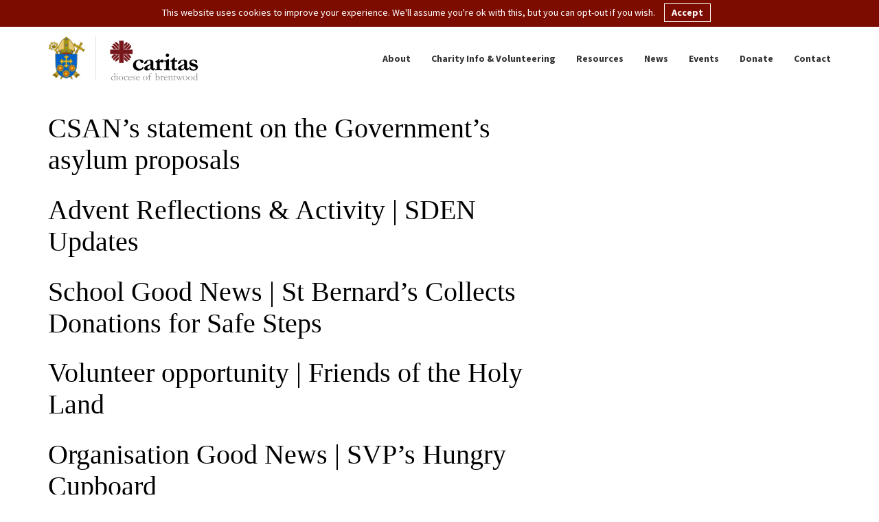

--- FILE ---
content_type: text/html; charset=UTF-8
request_url: https://www.caritasbrentwood.org/news/author/sian/page/2/
body_size: 10138
content:
<!doctype html>

<!--[if lt IE 7]>
<html lang="en-GB" class="no-js lt-ie9 lt-ie8 lt-ie7"><![endif]-->
<!--[if (IE 7)&!(IEMobile)]>
<html lang="en-GB" class="no-js lt-ie9 lt-ie8"><![endif]-->
<!--[if (IE 8)&!(IEMobile)]>
<html lang="en-GB" class="no-js lt-ie9"><![endif]-->
<!--[if gt IE 8]><!-->
<html lang="en-GB" class="no-js ocm-right"><!--<![endif]-->

	<head>
		<meta charset="utf-8">

				<meta http-equiv="X-UA-Compatible" content="IE=edge,chrome=1">

		<meta name="HandheldFriendly" content="True">
<meta name="MobileOptimized" content="320">
<meta name="viewport" content="width=device-width, initial-scale=1.0"/>
		<link rel="apple-touch-icon" sizes="180x180" href="https://www.caritasbrentwood.org/wp-content/themes/caritas/assets/favicons/apple-touch-icon.png">
<link rel="icon" type="image/png" sizes="32x32" href="https://www.caritasbrentwood.org/wp-content/themes/caritas/assets/favicons/favicon-32x32.png">
<link rel="icon" type="image/png" sizes="16x16" href="https://www.caritasbrentwood.org/wp-content/themes/caritas/assets/favicons/favicon-16x16.png">
<link rel="manifest" href="https://www.caritasbrentwood.org/wp-content/themes/caritas/assets/favicons/site.webmanifest">
<link rel="mask-icon" href="https://www.caritasbrentwood.org/wp-content/themes/caritas/assets/favicons/safari-pinned-tab.svg" color="#da532c">
<meta name="msapplication-TileColor" content="#da532c">
<meta name="theme-color" content="#ffffff">
		<link rel="pingback" href="https://www.caritasbrentwood.org/xmlrpc.php">

		<style>
	
</style>
		
	<!-- Global site tag (gtag.js) - Google Analytics -->
	<script async src="https://www.googletagmanager.com/gtag/js?id=UA-90673014-2"></script>
	<script>
		window.dataLayer = window.dataLayer || [];
		function gtag(){dataLayer.push(arguments);}
		gtag('js', new Date());

		gtag('config', 'UA-90673014-2');
	</script>



		<meta name='robots' content='index, follow, max-image-preview:large, max-snippet:-1, max-video-preview:-1' />

	<!-- This site is optimized with the Yoast SEO plugin v26.6 - https://yoast.com/wordpress/plugins/seo/ -->
	<title>Sian Thomas-Cullinan, Author at Caritas Diocese of Brentwood - Page 2 of 17</title>
	<link rel="canonical" href="https://www.caritasbrentwood.org/news/author/sian/page/2/" />
	<link rel="prev" href="https://www.caritasbrentwood.org/news/author/sian/" />
	<link rel="next" href="https://www.caritasbrentwood.org/news/author/sian/page/3/" />
	<meta property="og:locale" content="en_GB" />
	<meta property="og:type" content="profile" />
	<meta property="og:title" content="Sian Thomas-Cullinan, Author at Caritas Diocese of Brentwood - Page 2 of 17" />
	<meta property="og:url" content="https://www.caritasbrentwood.org/news/author/sian/" />
	<meta property="og:site_name" content="Caritas Diocese of Brentwood" />
	<meta property="og:image" content="https://secure.gravatar.com/avatar/c2285a439ef05b79217947bd6d5621d647c65215dfbf4ed3ebb3c99df74d5f6a?s=500&d=mm&r=g" />
	<meta name="twitter:card" content="summary_large_image" />
	<script type="application/ld+json" class="yoast-schema-graph">{"@context":"https://schema.org","@graph":[{"@type":"ProfilePage","@id":"https://www.caritasbrentwood.org/news/author/sian/","url":"https://www.caritasbrentwood.org/news/author/sian/page/2/","name":"Sian Thomas-Cullinan, Author at Caritas Diocese of Brentwood - Page 2 of 17","isPartOf":{"@id":"https://www.caritasbrentwood.org/#website"},"primaryImageOfPage":{"@id":"https://www.caritasbrentwood.org/news/author/sian/page/2/#primaryimage"},"image":{"@id":"https://www.caritasbrentwood.org/news/author/sian/page/2/#primaryimage"},"thumbnailUrl":"https://www.caritasbrentwood.org/wp-content/uploads/2025/12/2706292588_2e88889a4e_b.jpg","breadcrumb":{"@id":"https://www.caritasbrentwood.org/news/author/sian/page/2/#breadcrumb"},"inLanguage":"en-GB","potentialAction":[{"@type":"ReadAction","target":["https://www.caritasbrentwood.org/news/author/sian/page/2/"]}]},{"@type":"ImageObject","inLanguage":"en-GB","@id":"https://www.caritasbrentwood.org/news/author/sian/page/2/#primaryimage","url":"https://www.caritasbrentwood.org/wp-content/uploads/2025/12/2706292588_2e88889a4e_b.jpg","contentUrl":"https://www.caritasbrentwood.org/wp-content/uploads/2025/12/2706292588_2e88889a4e_b.jpg","width":1024,"height":679},{"@type":"BreadcrumbList","@id":"https://www.caritasbrentwood.org/news/author/sian/page/2/#breadcrumb","itemListElement":[{"@type":"ListItem","position":1,"name":"Home","item":"https://www.caritasbrentwood.org/"},{"@type":"ListItem","position":2,"name":"Archives for Sian Thomas-Cullinan"}]},{"@type":"WebSite","@id":"https://www.caritasbrentwood.org/#website","url":"https://www.caritasbrentwood.org/","name":"Caritas Diocese of Brentwood","description":"","potentialAction":[{"@type":"SearchAction","target":{"@type":"EntryPoint","urlTemplate":"https://www.caritasbrentwood.org/?s={search_term_string}"},"query-input":{"@type":"PropertyValueSpecification","valueRequired":true,"valueName":"search_term_string"}}],"inLanguage":"en-GB"},{"@type":"Person","@id":"https://www.caritasbrentwood.org/#/schema/person/4240b9d849156823eae62042b90c812d","name":"Sian Thomas-Cullinan","image":{"@type":"ImageObject","inLanguage":"en-GB","@id":"https://www.caritasbrentwood.org/#/schema/person/image/","url":"https://secure.gravatar.com/avatar/c2285a439ef05b79217947bd6d5621d647c65215dfbf4ed3ebb3c99df74d5f6a?s=96&d=mm&r=g","contentUrl":"https://secure.gravatar.com/avatar/c2285a439ef05b79217947bd6d5621d647c65215dfbf4ed3ebb3c99df74d5f6a?s=96&d=mm&r=g","caption":"Sian Thomas-Cullinan"},"sameAs":["https://www.caritasbrentwood.org/","https://www.facebook.com/CaritasDOB","https://www.instagram.com/caritasdob/","https://www.linkedin.com/company/caritas-dob/"],"mainEntityOfPage":{"@id":"https://www.caritasbrentwood.org/news/author/sian/"}}]}</script>
	<!-- / Yoast SEO plugin. -->


<style id='wp-img-auto-sizes-contain-inline-css' type='text/css'>
img:is([sizes=auto i],[sizes^="auto," i]){contain-intrinsic-size:3000px 1500px}
/*# sourceURL=wp-img-auto-sizes-contain-inline-css */
</style>
<style id='wp-emoji-styles-inline-css' type='text/css'>

	img.wp-smiley, img.emoji {
		display: inline !important;
		border: none !important;
		box-shadow: none !important;
		height: 1em !important;
		width: 1em !important;
		margin: 0 0.07em !important;
		vertical-align: -0.1em !important;
		background: none !important;
		padding: 0 !important;
	}
/*# sourceURL=wp-emoji-styles-inline-css */
</style>
<style id='wp-block-library-inline-css' type='text/css'>
:root{--wp-block-synced-color:#7a00df;--wp-block-synced-color--rgb:122,0,223;--wp-bound-block-color:var(--wp-block-synced-color);--wp-editor-canvas-background:#ddd;--wp-admin-theme-color:#007cba;--wp-admin-theme-color--rgb:0,124,186;--wp-admin-theme-color-darker-10:#006ba1;--wp-admin-theme-color-darker-10--rgb:0,107,160.5;--wp-admin-theme-color-darker-20:#005a87;--wp-admin-theme-color-darker-20--rgb:0,90,135;--wp-admin-border-width-focus:2px}@media (min-resolution:192dpi){:root{--wp-admin-border-width-focus:1.5px}}.wp-element-button{cursor:pointer}:root .has-very-light-gray-background-color{background-color:#eee}:root .has-very-dark-gray-background-color{background-color:#313131}:root .has-very-light-gray-color{color:#eee}:root .has-very-dark-gray-color{color:#313131}:root .has-vivid-green-cyan-to-vivid-cyan-blue-gradient-background{background:linear-gradient(135deg,#00d084,#0693e3)}:root .has-purple-crush-gradient-background{background:linear-gradient(135deg,#34e2e4,#4721fb 50%,#ab1dfe)}:root .has-hazy-dawn-gradient-background{background:linear-gradient(135deg,#faaca8,#dad0ec)}:root .has-subdued-olive-gradient-background{background:linear-gradient(135deg,#fafae1,#67a671)}:root .has-atomic-cream-gradient-background{background:linear-gradient(135deg,#fdd79a,#004a59)}:root .has-nightshade-gradient-background{background:linear-gradient(135deg,#330968,#31cdcf)}:root .has-midnight-gradient-background{background:linear-gradient(135deg,#020381,#2874fc)}:root{--wp--preset--font-size--normal:16px;--wp--preset--font-size--huge:42px}.has-regular-font-size{font-size:1em}.has-larger-font-size{font-size:2.625em}.has-normal-font-size{font-size:var(--wp--preset--font-size--normal)}.has-huge-font-size{font-size:var(--wp--preset--font-size--huge)}.has-text-align-center{text-align:center}.has-text-align-left{text-align:left}.has-text-align-right{text-align:right}.has-fit-text{white-space:nowrap!important}#end-resizable-editor-section{display:none}.aligncenter{clear:both}.items-justified-left{justify-content:flex-start}.items-justified-center{justify-content:center}.items-justified-right{justify-content:flex-end}.items-justified-space-between{justify-content:space-between}.screen-reader-text{border:0;clip-path:inset(50%);height:1px;margin:-1px;overflow:hidden;padding:0;position:absolute;width:1px;word-wrap:normal!important}.screen-reader-text:focus{background-color:#ddd;clip-path:none;color:#444;display:block;font-size:1em;height:auto;left:5px;line-height:normal;padding:15px 23px 14px;text-decoration:none;top:5px;width:auto;z-index:100000}html :where(.has-border-color){border-style:solid}html :where([style*=border-top-color]){border-top-style:solid}html :where([style*=border-right-color]){border-right-style:solid}html :where([style*=border-bottom-color]){border-bottom-style:solid}html :where([style*=border-left-color]){border-left-style:solid}html :where([style*=border-width]){border-style:solid}html :where([style*=border-top-width]){border-top-style:solid}html :where([style*=border-right-width]){border-right-style:solid}html :where([style*=border-bottom-width]){border-bottom-style:solid}html :where([style*=border-left-width]){border-left-style:solid}html :where(img[class*=wp-image-]){height:auto;max-width:100%}:where(figure){margin:0 0 1em}html :where(.is-position-sticky){--wp-admin--admin-bar--position-offset:var(--wp-admin--admin-bar--height,0px)}@media screen and (max-width:600px){html :where(.is-position-sticky){--wp-admin--admin-bar--position-offset:0px}}

/*# sourceURL=wp-block-library-inline-css */
</style><style id='global-styles-inline-css' type='text/css'>
:root{--wp--preset--aspect-ratio--square: 1;--wp--preset--aspect-ratio--4-3: 4/3;--wp--preset--aspect-ratio--3-4: 3/4;--wp--preset--aspect-ratio--3-2: 3/2;--wp--preset--aspect-ratio--2-3: 2/3;--wp--preset--aspect-ratio--16-9: 16/9;--wp--preset--aspect-ratio--9-16: 9/16;--wp--preset--color--black: #000000;--wp--preset--color--cyan-bluish-gray: #abb8c3;--wp--preset--color--white: #ffffff;--wp--preset--color--pale-pink: #f78da7;--wp--preset--color--vivid-red: #cf2e2e;--wp--preset--color--luminous-vivid-orange: #ff6900;--wp--preset--color--luminous-vivid-amber: #fcb900;--wp--preset--color--light-green-cyan: #7bdcb5;--wp--preset--color--vivid-green-cyan: #00d084;--wp--preset--color--pale-cyan-blue: #8ed1fc;--wp--preset--color--vivid-cyan-blue: #0693e3;--wp--preset--color--vivid-purple: #9b51e0;--wp--preset--gradient--vivid-cyan-blue-to-vivid-purple: linear-gradient(135deg,rgb(6,147,227) 0%,rgb(155,81,224) 100%);--wp--preset--gradient--light-green-cyan-to-vivid-green-cyan: linear-gradient(135deg,rgb(122,220,180) 0%,rgb(0,208,130) 100%);--wp--preset--gradient--luminous-vivid-amber-to-luminous-vivid-orange: linear-gradient(135deg,rgb(252,185,0) 0%,rgb(255,105,0) 100%);--wp--preset--gradient--luminous-vivid-orange-to-vivid-red: linear-gradient(135deg,rgb(255,105,0) 0%,rgb(207,46,46) 100%);--wp--preset--gradient--very-light-gray-to-cyan-bluish-gray: linear-gradient(135deg,rgb(238,238,238) 0%,rgb(169,184,195) 100%);--wp--preset--gradient--cool-to-warm-spectrum: linear-gradient(135deg,rgb(74,234,220) 0%,rgb(151,120,209) 20%,rgb(207,42,186) 40%,rgb(238,44,130) 60%,rgb(251,105,98) 80%,rgb(254,248,76) 100%);--wp--preset--gradient--blush-light-purple: linear-gradient(135deg,rgb(255,206,236) 0%,rgb(152,150,240) 100%);--wp--preset--gradient--blush-bordeaux: linear-gradient(135deg,rgb(254,205,165) 0%,rgb(254,45,45) 50%,rgb(107,0,62) 100%);--wp--preset--gradient--luminous-dusk: linear-gradient(135deg,rgb(255,203,112) 0%,rgb(199,81,192) 50%,rgb(65,88,208) 100%);--wp--preset--gradient--pale-ocean: linear-gradient(135deg,rgb(255,245,203) 0%,rgb(182,227,212) 50%,rgb(51,167,181) 100%);--wp--preset--gradient--electric-grass: linear-gradient(135deg,rgb(202,248,128) 0%,rgb(113,206,126) 100%);--wp--preset--gradient--midnight: linear-gradient(135deg,rgb(2,3,129) 0%,rgb(40,116,252) 100%);--wp--preset--font-size--small: 13px;--wp--preset--font-size--medium: 20px;--wp--preset--font-size--large: 36px;--wp--preset--font-size--x-large: 42px;--wp--preset--spacing--20: 0.44rem;--wp--preset--spacing--30: 0.67rem;--wp--preset--spacing--40: 1rem;--wp--preset--spacing--50: 1.5rem;--wp--preset--spacing--60: 2.25rem;--wp--preset--spacing--70: 3.38rem;--wp--preset--spacing--80: 5.06rem;--wp--preset--shadow--natural: 6px 6px 9px rgba(0, 0, 0, 0.2);--wp--preset--shadow--deep: 12px 12px 50px rgba(0, 0, 0, 0.4);--wp--preset--shadow--sharp: 6px 6px 0px rgba(0, 0, 0, 0.2);--wp--preset--shadow--outlined: 6px 6px 0px -3px rgb(255, 255, 255), 6px 6px rgb(0, 0, 0);--wp--preset--shadow--crisp: 6px 6px 0px rgb(0, 0, 0);}:where(.is-layout-flex){gap: 0.5em;}:where(.is-layout-grid){gap: 0.5em;}body .is-layout-flex{display: flex;}.is-layout-flex{flex-wrap: wrap;align-items: center;}.is-layout-flex > :is(*, div){margin: 0;}body .is-layout-grid{display: grid;}.is-layout-grid > :is(*, div){margin: 0;}:where(.wp-block-columns.is-layout-flex){gap: 2em;}:where(.wp-block-columns.is-layout-grid){gap: 2em;}:where(.wp-block-post-template.is-layout-flex){gap: 1.25em;}:where(.wp-block-post-template.is-layout-grid){gap: 1.25em;}.has-black-color{color: var(--wp--preset--color--black) !important;}.has-cyan-bluish-gray-color{color: var(--wp--preset--color--cyan-bluish-gray) !important;}.has-white-color{color: var(--wp--preset--color--white) !important;}.has-pale-pink-color{color: var(--wp--preset--color--pale-pink) !important;}.has-vivid-red-color{color: var(--wp--preset--color--vivid-red) !important;}.has-luminous-vivid-orange-color{color: var(--wp--preset--color--luminous-vivid-orange) !important;}.has-luminous-vivid-amber-color{color: var(--wp--preset--color--luminous-vivid-amber) !important;}.has-light-green-cyan-color{color: var(--wp--preset--color--light-green-cyan) !important;}.has-vivid-green-cyan-color{color: var(--wp--preset--color--vivid-green-cyan) !important;}.has-pale-cyan-blue-color{color: var(--wp--preset--color--pale-cyan-blue) !important;}.has-vivid-cyan-blue-color{color: var(--wp--preset--color--vivid-cyan-blue) !important;}.has-vivid-purple-color{color: var(--wp--preset--color--vivid-purple) !important;}.has-black-background-color{background-color: var(--wp--preset--color--black) !important;}.has-cyan-bluish-gray-background-color{background-color: var(--wp--preset--color--cyan-bluish-gray) !important;}.has-white-background-color{background-color: var(--wp--preset--color--white) !important;}.has-pale-pink-background-color{background-color: var(--wp--preset--color--pale-pink) !important;}.has-vivid-red-background-color{background-color: var(--wp--preset--color--vivid-red) !important;}.has-luminous-vivid-orange-background-color{background-color: var(--wp--preset--color--luminous-vivid-orange) !important;}.has-luminous-vivid-amber-background-color{background-color: var(--wp--preset--color--luminous-vivid-amber) !important;}.has-light-green-cyan-background-color{background-color: var(--wp--preset--color--light-green-cyan) !important;}.has-vivid-green-cyan-background-color{background-color: var(--wp--preset--color--vivid-green-cyan) !important;}.has-pale-cyan-blue-background-color{background-color: var(--wp--preset--color--pale-cyan-blue) !important;}.has-vivid-cyan-blue-background-color{background-color: var(--wp--preset--color--vivid-cyan-blue) !important;}.has-vivid-purple-background-color{background-color: var(--wp--preset--color--vivid-purple) !important;}.has-black-border-color{border-color: var(--wp--preset--color--black) !important;}.has-cyan-bluish-gray-border-color{border-color: var(--wp--preset--color--cyan-bluish-gray) !important;}.has-white-border-color{border-color: var(--wp--preset--color--white) !important;}.has-pale-pink-border-color{border-color: var(--wp--preset--color--pale-pink) !important;}.has-vivid-red-border-color{border-color: var(--wp--preset--color--vivid-red) !important;}.has-luminous-vivid-orange-border-color{border-color: var(--wp--preset--color--luminous-vivid-orange) !important;}.has-luminous-vivid-amber-border-color{border-color: var(--wp--preset--color--luminous-vivid-amber) !important;}.has-light-green-cyan-border-color{border-color: var(--wp--preset--color--light-green-cyan) !important;}.has-vivid-green-cyan-border-color{border-color: var(--wp--preset--color--vivid-green-cyan) !important;}.has-pale-cyan-blue-border-color{border-color: var(--wp--preset--color--pale-cyan-blue) !important;}.has-vivid-cyan-blue-border-color{border-color: var(--wp--preset--color--vivid-cyan-blue) !important;}.has-vivid-purple-border-color{border-color: var(--wp--preset--color--vivid-purple) !important;}.has-vivid-cyan-blue-to-vivid-purple-gradient-background{background: var(--wp--preset--gradient--vivid-cyan-blue-to-vivid-purple) !important;}.has-light-green-cyan-to-vivid-green-cyan-gradient-background{background: var(--wp--preset--gradient--light-green-cyan-to-vivid-green-cyan) !important;}.has-luminous-vivid-amber-to-luminous-vivid-orange-gradient-background{background: var(--wp--preset--gradient--luminous-vivid-amber-to-luminous-vivid-orange) !important;}.has-luminous-vivid-orange-to-vivid-red-gradient-background{background: var(--wp--preset--gradient--luminous-vivid-orange-to-vivid-red) !important;}.has-very-light-gray-to-cyan-bluish-gray-gradient-background{background: var(--wp--preset--gradient--very-light-gray-to-cyan-bluish-gray) !important;}.has-cool-to-warm-spectrum-gradient-background{background: var(--wp--preset--gradient--cool-to-warm-spectrum) !important;}.has-blush-light-purple-gradient-background{background: var(--wp--preset--gradient--blush-light-purple) !important;}.has-blush-bordeaux-gradient-background{background: var(--wp--preset--gradient--blush-bordeaux) !important;}.has-luminous-dusk-gradient-background{background: var(--wp--preset--gradient--luminous-dusk) !important;}.has-pale-ocean-gradient-background{background: var(--wp--preset--gradient--pale-ocean) !important;}.has-electric-grass-gradient-background{background: var(--wp--preset--gradient--electric-grass) !important;}.has-midnight-gradient-background{background: var(--wp--preset--gradient--midnight) !important;}.has-small-font-size{font-size: var(--wp--preset--font-size--small) !important;}.has-medium-font-size{font-size: var(--wp--preset--font-size--medium) !important;}.has-large-font-size{font-size: var(--wp--preset--font-size--large) !important;}.has-x-large-font-size{font-size: var(--wp--preset--font-size--x-large) !important;}
/*# sourceURL=global-styles-inline-css */
</style>

<style id='classic-theme-styles-inline-css' type='text/css'>
/*! This file is auto-generated */
.wp-block-button__link{color:#fff;background-color:#32373c;border-radius:9999px;box-shadow:none;text-decoration:none;padding:calc(.667em + 2px) calc(1.333em + 2px);font-size:1.125em}.wp-block-file__button{background:#32373c;color:#fff;text-decoration:none}
/*# sourceURL=/wp-includes/css/classic-themes.min.css */
</style>
<link rel='stylesheet' id='bootstrap-css' href='https://maxcdn.bootstrapcdn.com/bootstrap/3.3.2/css/bootstrap.min.css?ver=3.3.2' type='text/css' media='all' />
<link rel='stylesheet' id='font-awesome-css' href='//maxcdn.bootstrapcdn.com/font-awesome/4.6.1/css/font-awesome.min.css?ver=4.6.1' type='text/css' media='all' />
<link rel='stylesheet' id='owl-theme-css' href='https://www.caritasbrentwood.org/wp-content/themes/caritas/bin/libs/owl/assets/owl.theme.default.min.css?ver=2.0.0' type='text/css' media='all' />
<link rel='stylesheet' id='owl-css' href='https://www.caritasbrentwood.org/wp-content/themes/caritas/bin/libs/owl/assets/owl.carousel.css?ver=2.0.0' type='text/css' media='all' />
<link rel='stylesheet' id='select2-css' href='https://www.caritasbrentwood.org/wp-content/themes/caritas/bin/libs/select2/css/select2.min.css?ver=4.0.3' type='text/css' media='all' />
<link rel='stylesheet' id='magnific-css' href='https://www.caritasbrentwood.org/wp-content/themes/caritas/bin/libs/magnific/magnific-popup.css?ver=1.1.0' type='text/css' media='all' />
<link rel='stylesheet' id='crate-css' href='https://www.caritasbrentwood.org/wp-content/themes/caritas/bin/css/style.min.css?ver=1768307032' type='text/css' media='all' />
<script type="text/javascript" src="https://www.caritasbrentwood.org/wp-includes/js/jquery/jquery.min.js?ver=3.7.1" id="jquery-core-js"></script>
<script type="text/javascript" src="https://www.caritasbrentwood.org/wp-includes/js/jquery/jquery-migrate.min.js?ver=3.4.1" id="jquery-migrate-js"></script>
<link rel="https://api.w.org/" href="https://www.caritasbrentwood.org/wp-json/" /><link rel="alternate" title="JSON" type="application/json" href="https://www.caritasbrentwood.org/wp-json/wp/v2/users/7" />	</head>

	<body class="archive paged author author-sian author-7 paged-2 author-paged-2 wp-theme-caritas vibeagency">

		
		<div id="off-canvas-menu">

	<a class="close"></a>

	<ul id="menu-mobile-menu" class="nav clearfix collapsed"><li id="menu-item-371" class="menu-item menu-item-type-post_type menu-item-object-page menu-item-371"><a href="https://www.caritasbrentwood.org/about/">About</a></li>
<li id="menu-item-247" class="menu-item menu-item-type-custom menu-item-object-custom menu-item-247"><a href="https://www.caritasbrentwood.org/charities">Charity Info &#038; Volunteering</a></li>
<li id="menu-item-2582" class="menu-item menu-item-type-custom menu-item-object-custom menu-item-2582"><a href="https://www.caritasbrentwood.org/resources/">Resources</a></li>
<li id="menu-item-249" class="menu-item menu-item-type-post_type menu-item-object-page current_page_parent menu-item-249"><a href="https://www.caritasbrentwood.org/news/">News</a></li>
<li id="menu-item-2980" class="menu-item menu-item-type-post_type menu-item-object-page menu-item-2980"><a href="https://www.caritasbrentwood.org/events/">Events</a></li>
<li id="menu-item-2573" class="menu-item menu-item-type-post_type menu-item-object-page menu-item-2573"><a href="https://www.caritasbrentwood.org/donate/">Donate</a></li>
<li id="menu-item-250" class="menu-item menu-item-type-post_type menu-item-object-page menu-item-250"><a href="https://www.caritasbrentwood.org/contact/">Contact</a></li>
</ul>
	<div class="contact-info">

		
			<a href="/cdn-cgi/l/email-protection#c7a4a6b5aeb3a6b487a3aea8a4a2b4a2a8a1a5b5a2a9b3b0a8a8a3e9a8b5a0">
				<span class="__cf_email__" data-cfemail="11727063786570625175787e727462747e777363747f65667e7e753f7e6376">[email&#160;protected]</span>			</a>

		
		
			<a href="tel:01277373959">
				01277 373959			</a>

		
	</div>

	<div class="social-links">

	
		<a title="Follow us on Instagram" class="social-link" target="_blank" href="https://www.instagram.com/caritasdob/">
			<span class="icon fa fa-instagram"></span>
		</a>

	
		<a title="Follow us on Facebook" class="social-link" target="_blank" href="https://www.facebook.com/CaritasDOB/">
			<span class="icon fa fa-facebook"></span>
		</a>

	
		<a title="Follow us on LinkedIn" class="social-link" target="_blank" href="https://www.linkedin.com/company/caritas-dob/">
			<span class="icon fa fa-linkedin"></span>
		</a>

	
</div>
</div>
		<div id="site-wrapper">

			<header id="header" role="banner">

				<div id="inner-header" class="container">

					<div id="logo">
	<a class="brentwood-diocese" target="_blank" href="http://www.dioceseofbrentwood.net/">
		<img src="https://www.caritasbrentwood.org/wp-content/themes/caritas/assets/images/brentwood-diocese-logo.jpg" alt="Logo" />
	</a>
	<a class="caritas" href="https://www.caritasbrentwood.org" rel="nofollow">
		<img src="https://www.caritasbrentwood.org/wp-content/themes/caritas/assets/images/caritas-logo.jpg" alt="Logo" />
	</a>
</div>
					<nav id="main-nav" role="navigation">

	<ul id="menu-main-nav" class="nav top-nav clearfix"><li id="menu-item-339" class="menu-item menu-item-type-post_type menu-item-object-page menu-item-339"><a href="https://www.caritasbrentwood.org/about/">About</a></li>
<li id="menu-item-6" class="menu-item menu-item-type-custom menu-item-object-custom menu-item-6"><a href="https://www.caritasbrentwood.org/charities">Charity Info &#038; Volunteering</a></li>
<li id="menu-item-2583" class="menu-item menu-item-type-custom menu-item-object-custom menu-item-2583"><a href="https://www.caritasbrentwood.org/resources/">Resources</a></li>
<li id="menu-item-189" class="menu-item menu-item-type-post_type menu-item-object-page current_page_parent menu-item-189"><a href="https://www.caritasbrentwood.org/news/">News</a></li>
<li id="menu-item-2979" class="menu-item menu-item-type-post_type menu-item-object-page menu-item-2979"><a href="https://www.caritasbrentwood.org/events/">Events</a></li>
<li id="menu-item-2572" class="menu-item menu-item-type-post_type menu-item-object-page menu-item-2572"><a href="https://www.caritasbrentwood.org/donate/">Donate</a></li>
<li id="menu-item-343" class="menu-item menu-item-type-post_type menu-item-object-page menu-item-343"><a href="https://www.caritasbrentwood.org/contact/">Contact</a></li>
</ul>
</nav>
					<div id="ocm-toggle-icon">
	<a id="toggle-menu" class="navbar-toggle" href="#">
		<div>
			<span class="top"></span>
			<span class="middle"></span>
			<span class="bottom"></span>
		</div>
	</a>
</div>
				</div>

			</header>
<div id="content">

	<div id="inner-content" class="container">

		<div class="row">

			<div id="main" class="col-lg-8" role="main">

				
					
						<article id="post-3250" class="post-3250 post type-post status-publish format-standard has-post-thumbnail hentry category-uncategorized tag-asylum tag-asylum-proposals tag-caritas-social-action-network tag-csan tag-government tag-refugees" role="article">

							<header class="article-header">

								<h1><a href="https://www.caritasbrentwood.org/news/csan-statement-government-asylum/" rel="bookmark" title="CSAN’s statement on the Government’s asylum proposals">CSAN’s statement on the Government’s asylum proposals</a></h1>

							</header>

							<section class="entry-content">
															</section>

						</article>

					
						<article id="post-3232" class="post-3232 post type-post status-publish format-standard has-post-thumbnail hentry category-uncategorized tag-advent tag-advent-reflection tag-bethlehem tag-caritas-brentwood tag-catholicism tag-christmas tag-ecology tag-manger tag-nativity tag-sden tag-southern-diocese-environment-network tag-star" role="article">

							<header class="article-header">

								<h1><a href="https://www.caritasbrentwood.org/news/sden-dec25/" rel="bookmark" title="Advent Reflections &#038; Activity | SDEN Updates">Advent Reflections &#038; Activity | SDEN Updates</a></h1>

							</header>

							<section class="entry-content">
															</section>

						</article>

					
						<article id="post-3193" class="post-3193 post type-post status-publish format-standard has-post-thumbnail hentry category-uncategorized tag-charity tag-donation tag-donation-drive tag-essex tag-safe-space tag-st-bernards-high-school tag-womens-refuge" role="article">

							<header class="article-header">

								<h1><a href="https://www.caritasbrentwood.org/news/sgn-st-bernards-advent/" rel="bookmark" title="School Good News | St Bernard&#8217;s Collects Donations for Safe Steps">School Good News | St Bernard&#8217;s Collects Donations for Safe Steps</a></h1>

							</header>

							<section class="entry-content">
															</section>

						</article>

					
						<article id="post-3262" class="post-3262 post type-post status-publish format-standard has-post-thumbnail hentry category-uncategorized" role="article">

							<header class="article-header">

								<h1><a href="https://www.caritasbrentwood.org/news/volunteer-holyland/" rel="bookmark" title="Volunteer opportunity | Friends of the Holy Land">Volunteer opportunity | Friends of the Holy Land</a></h1>

							</header>

							<section class="entry-content">
															</section>

						</article>

					
						<article id="post-3195" class="post-3195 post type-post status-publish format-standard has-post-thumbnail hentry category-uncategorized tag-community tag-donation tag-donations tag-food-donation tag-food-support tag-homelessness tag-hungry-cupboard tag-initiative tag-southend-svp tag-southend-on-sea tag-st-vincent-de-paul-society tag-svp tag-svp-centre-southend" role="article">

							<header class="article-header">

								<h1><a href="https://www.caritasbrentwood.org/news/svp-hungry-cupboard/" rel="bookmark" title="Organisation Good News | SVP&#8217;s Hungry Cupboard">Organisation Good News | SVP&#8217;s Hungry Cupboard</a></h1>

							</header>

							<section class="entry-content">
															</section>

						</article>

					
						<article id="post-3161" class="post-3161 post type-post status-publish format-standard has-post-thumbnail hentry category-uncategorized tag-parish-good-news tag-refugees tag-shoeburyness tag-st-georges tag-warm-welcome-hub" role="article">

							<header class="article-header">

								<h1><a href="https://www.caritasbrentwood.org/news/cathedral-pgn-dec25/" rel="bookmark" title="Cathedral Parish | Parish Good News">Cathedral Parish | Parish Good News</a></h1>

							</header>

							<section class="entry-content">
								<p>&nbsp;</p>
<p>&nbsp;</p>
							</section>

						</article>

					
						<article id="post-3173" class="post-3173 post type-post status-publish format-standard has-post-thumbnail hentry category-uncategorized tag-catholic tag-catholic-church tag-catholic-news tag-catholic-social-teaching tag-charity tag-holy-father tag-homily tag-in-unitate-fidei tag-papal-insights tag-papal-reflections tag-pope-leo-xiv tag-preferential-option-for-the-poor tag-st-john-henry-newman tag-unity-of-faith tag-world-day-of-the-poor" role="article">

							<header class="article-header">

								<h1><a href="https://www.caritasbrentwood.org/news/pi-nov25/" rel="bookmark" title="Papal Insights | November 2025">Papal Insights | November 2025</a></h1>

							</header>

							<section class="entry-content">
															</section>

						</article>

					
						<article id="post-3140" class="post-3140 post type-post status-publish format-standard has-post-thumbnail hentry category-uncategorized tag-caritas-brentwood tag-caritas-brentwood-events tag-caritas-round-up tag-charity tag-csan tag-events tag-love-the-stranger tag-parliament tag-refugees tag-santa-marta-group tag-the-ecg tag-youth-gather" role="article">

							<header class="article-header">

								<h1><a href="https://www.caritasbrentwood.org/news/caritas-ru-nov25/" rel="bookmark" title="Caritas Round-Up | November 2025">Caritas Round-Up | November 2025</a></h1>

							</header>

							<section class="entry-content">
															</section>

						</article>

					
						<article id="post-3135" class="post-3135 post type-post status-publish format-standard has-post-thumbnail hentry category-uncategorized" role="article">

							<header class="article-header">

								<h1><a href="https://www.caritasbrentwood.org/news/bishop-moth-tcb-cap/" rel="bookmark" title="Bishop Moth welcomes scrapping of two-child benefits cap">Bishop Moth welcomes scrapping of two-child benefits cap</a></h1>

							</header>

							<section class="entry-content">
															</section>

						</article>

					
						<article id="post-3126" class="post-3126 post type-post status-publish format-standard has-post-thumbnail hentry category-uncategorized tag-caritas-social-action-network tag-csan tag-international-day-for-the-elimination-of-violence-against-women" role="article">

							<header class="article-header">

								<h1><a href="https://www.caritasbrentwood.org/news/statement-international-day-for-the-elimination-of-violence-against-women-and-girls-csan/" rel="bookmark" title="Statement: International day for the Elimination of Violence Against Women And Girls (CSAN)">Statement: International day for the Elimination of Violence Against Women And Girls (CSAN)</a></h1>

							</header>

							<section class="entry-content">
															</section>

						</article>

					
					<nav class="pagination">

	<ul class='page-numbers'>
	<li><a class="prev page-numbers" href="https://www.caritasbrentwood.org/news/author/sian/"></a></li>
	<li><a class="page-numbers" href="https://www.caritasbrentwood.org/news/author/sian/">1</a></li>
	<li><span aria-current="page" class="page-numbers current">2</span></li>
	<li><a class="page-numbers" href="https://www.caritasbrentwood.org/news/author/sian/page/3/">3</a></li>
	<li><a class="page-numbers" href="https://www.caritasbrentwood.org/news/author/sian/page/4/">4</a></li>
	<li><a class="page-numbers" href="https://www.caritasbrentwood.org/news/author/sian/page/5/">5</a></li>
	<li><span class="page-numbers dots">&hellip;</span></li>
	<li><a class="page-numbers" href="https://www.caritasbrentwood.org/news/author/sian/page/15/">15</a></li>
	<li><a class="page-numbers" href="https://www.caritasbrentwood.org/news/author/sian/page/16/">16</a></li>
	<li><a class="page-numbers" href="https://www.caritasbrentwood.org/news/author/sian/page/17/">17</a></li>
	<li><a class="next page-numbers" href="https://www.caritasbrentwood.org/news/author/sian/page/3/"></a></li>
</ul>

</nav>
				
			</div>

			<div id="sidebar" class="col-lg-4">
				<div id="sidebar-default" class="sidebar" role="complementary">

	
</div>			</div>

		</div>

	</div>

</div>

			<footer id="footer" role="contentinfo">

				<div id="inner-footer">

					<div class="container">

						<div class="row">

							<div class="col-md-6 left">

								<div id="footer-menu">

	<h3 class="title">Explore</h3>

	<div class="menu">

		<ul id="menu-footer-nav" class="nav top-nav clearfix"><li id="menu-item-346" class="menu-item menu-item-type-post_type menu-item-object-page menu-item-346"><a href="https://www.caritasbrentwood.org/about/">About</a></li>
<li id="menu-item-19" class="menu-item menu-item-type-custom menu-item-object-custom menu-item-19"><a href="https://www.caritasbrentwood.org/charities">Browse Charities</a></li>
<li id="menu-item-2584" class="menu-item menu-item-type-custom menu-item-object-custom menu-item-2584"><a href="https://www.caritasbrentwood.org/resources/">Resources</a></li>
<li id="menu-item-188" class="menu-item menu-item-type-post_type menu-item-object-page current_page_parent menu-item-188"><a href="https://www.caritasbrentwood.org/news/">News</a></li>
<li id="menu-item-2978" class="menu-item menu-item-type-post_type menu-item-object-page menu-item-2978"><a href="https://www.caritasbrentwood.org/events/">Events</a></li>
<li id="menu-item-2571" class="menu-item menu-item-type-post_type menu-item-object-page menu-item-2571"><a href="https://www.caritasbrentwood.org/donate/">Donate</a></li>
<li id="menu-item-349" class="menu-item menu-item-type-post_type menu-item-object-page menu-item-349"><a href="https://www.caritasbrentwood.org/contact/">Contact</a></li>
</ul>
	</div>

</div>
							</div>

							<div class="col-md-6 right">

								<div class="footer-contact">

	
		<a class="phone" href="tel:01277373959">
			01277 373959		</a>

	

	
		<a class="email" href="/cdn-cgi/l/email-protection#f29193809b869381b2969b9d919781979d949080979c86859d9d96dc9d8095">
			<span class="__cf_email__" data-cfemail="dab9bba8b3aebba99abeb3b5b9bfa9bfb5bcb8a8bfb4aeadb5b5bef4b5a8bd">[email&#160;protected]</span>		</a>

	
	<div class="legal">
		&copy; 2003 - 2026 Brentwood Diocesan Trust - Registered Charity No. 234092. All rights reserved. The Brentwood Diocesan Trust cannot accept responsibility for the content of external links	</div>

</div>
							</div>

						</div>

					</div>

					<div class="footer-bottom clearfix">

						<div class="container">

							<div class="legal-links">

								<a class="legal-link" href="https://www.caritasbrentwood.org/terms-conditions">
									Terms &amp; Conditions								</a>

								<span class="separator">|</span>

								<a class="legal-link" href="https://www.caritasbrentwood.org/privacy-policy">
									Privacy Policy								</a>

								<span class="separator">|</span>

								<a class="legal-link" href="https://www.caritasbrentwood.org/cookie-policy">
									Cookie Policy								</a>

							</div>

							<div class="credit-wrapper">
								<a target="_blank" href="https://vibeagency.uk/" class="credit" rel="nofollow">
									Website By <span class="vibeagency">Vibe Agency</span>
								</a>

							</div>

						</div>

					</div>

				</div>

			</footer>

		</div> <!-- /site-wrapper -->

		<script data-cfasync="false" src="/cdn-cgi/scripts/5c5dd728/cloudflare-static/email-decode.min.js"></script><script type="speculationrules">
{"prefetch":[{"source":"document","where":{"and":[{"href_matches":"/*"},{"not":{"href_matches":["/wp-*.php","/wp-admin/*","/wp-content/uploads/*","/wp-content/*","/wp-content/plugins/*","/wp-content/themes/caritas/*","/*\\?(.+)"]}},{"not":{"selector_matches":"a[rel~=\"nofollow\"]"}},{"not":{"selector_matches":".no-prefetch, .no-prefetch a"}}]},"eagerness":"conservative"}]}
</script>
<div id="cookie-notice">
	<p>
		This website uses cookies to improve your experience. We'll assume you're ok with this, but you can opt-out if you wish.	</p>
	<a href="#" class="accept">
		Accept	</a>

	</div><script type="text/javascript" src="https://www.caritasbrentwood.org/wp-content/themes/caritas/bin/libs/touch-swipe/jquery.touchSwipe.min.js?ver=1.6.18" id="touch-swipe-js"></script>
<script type="text/javascript" src="https://maxcdn.bootstrapcdn.com/bootstrap/3.3.2/js/bootstrap.min.js?ver=3.3.2" id="bootstrap-js"></script>
<script type="text/javascript" src="https://www.caritasbrentwood.org/wp-content/themes/caritas/bin/libs/cookie/jquery.cookie.js?ver=1.3.1" id="cookie-js"></script>
<script type="text/javascript" src="https://www.caritasbrentwood.org/wp-content/themes/caritas/bin/libs/smartresize/jquery.smartresize.js?ver=1.0.1" id="smartresize-js"></script>
<script type="text/javascript" src="https://www.caritasbrentwood.org/wp-content/themes/caritas/bin/libs/select2/js/select2.min.js?ver=4.0.3" id="select2-js"></script>
<script type="text/javascript" src="https://www.caritasbrentwood.org/wp-content/themes/caritas/bin/libs/owl/owl.carousel.min.js?ver=2.0.0" id="owl-js"></script>
<script type="text/javascript" src="https://www.caritasbrentwood.org/wp-content/themes/caritas/bin/libs/magnific/jquery.magnific-popup.min.js?ver=1.1.0" id="magnific-js"></script>
<script type="text/javascript" id="crate-js-extra">
/* <![CDATA[ */
var ScriptData = {"agency_brand":"vibeagency","ajaxurl":"https://www.caritasbrentwood.org/wp-admin/admin-ajax.php","theme_uri":"https://www.caritasbrentwood.org/wp-content/themes/caritas","search_form_should_autosave":"","search_form_submit_nonce":"74df2c7dda","search_form_autosave_nonce":"4fd7d4c522","search_form_ajax_data":{"is_frontpage":false},"mailing_list_form_should_autosave":"","mailing_list_form_submit_nonce":"d1b00d9555","mailing_list_form_autosave_nonce":"9bf32e296a","mailing_list_form_ajax_data":[]};
//# sourceURL=crate-js-extra
/* ]]> */
</script>
<script type="text/javascript" src="https://www.caritasbrentwood.org/wp-content/themes/caritas/bin/js/crate.min.js?ver=1768307032" id="crate-js"></script>
<script id="wp-emoji-settings" type="application/json">
{"baseUrl":"https://s.w.org/images/core/emoji/17.0.2/72x72/","ext":".png","svgUrl":"https://s.w.org/images/core/emoji/17.0.2/svg/","svgExt":".svg","source":{"concatemoji":"https://www.caritasbrentwood.org/wp-includes/js/wp-emoji-release.min.js?ver=6.9"}}
</script>
<script type="module">
/* <![CDATA[ */
/*! This file is auto-generated */
const a=JSON.parse(document.getElementById("wp-emoji-settings").textContent),o=(window._wpemojiSettings=a,"wpEmojiSettingsSupports"),s=["flag","emoji"];function i(e){try{var t={supportTests:e,timestamp:(new Date).valueOf()};sessionStorage.setItem(o,JSON.stringify(t))}catch(e){}}function c(e,t,n){e.clearRect(0,0,e.canvas.width,e.canvas.height),e.fillText(t,0,0);t=new Uint32Array(e.getImageData(0,0,e.canvas.width,e.canvas.height).data);e.clearRect(0,0,e.canvas.width,e.canvas.height),e.fillText(n,0,0);const a=new Uint32Array(e.getImageData(0,0,e.canvas.width,e.canvas.height).data);return t.every((e,t)=>e===a[t])}function p(e,t){e.clearRect(0,0,e.canvas.width,e.canvas.height),e.fillText(t,0,0);var n=e.getImageData(16,16,1,1);for(let e=0;e<n.data.length;e++)if(0!==n.data[e])return!1;return!0}function u(e,t,n,a){switch(t){case"flag":return n(e,"\ud83c\udff3\ufe0f\u200d\u26a7\ufe0f","\ud83c\udff3\ufe0f\u200b\u26a7\ufe0f")?!1:!n(e,"\ud83c\udde8\ud83c\uddf6","\ud83c\udde8\u200b\ud83c\uddf6")&&!n(e,"\ud83c\udff4\udb40\udc67\udb40\udc62\udb40\udc65\udb40\udc6e\udb40\udc67\udb40\udc7f","\ud83c\udff4\u200b\udb40\udc67\u200b\udb40\udc62\u200b\udb40\udc65\u200b\udb40\udc6e\u200b\udb40\udc67\u200b\udb40\udc7f");case"emoji":return!a(e,"\ud83e\u1fac8")}return!1}function f(e,t,n,a){let r;const o=(r="undefined"!=typeof WorkerGlobalScope&&self instanceof WorkerGlobalScope?new OffscreenCanvas(300,150):document.createElement("canvas")).getContext("2d",{willReadFrequently:!0}),s=(o.textBaseline="top",o.font="600 32px Arial",{});return e.forEach(e=>{s[e]=t(o,e,n,a)}),s}function r(e){var t=document.createElement("script");t.src=e,t.defer=!0,document.head.appendChild(t)}a.supports={everything:!0,everythingExceptFlag:!0},new Promise(t=>{let n=function(){try{var e=JSON.parse(sessionStorage.getItem(o));if("object"==typeof e&&"number"==typeof e.timestamp&&(new Date).valueOf()<e.timestamp+604800&&"object"==typeof e.supportTests)return e.supportTests}catch(e){}return null}();if(!n){if("undefined"!=typeof Worker&&"undefined"!=typeof OffscreenCanvas&&"undefined"!=typeof URL&&URL.createObjectURL&&"undefined"!=typeof Blob)try{var e="postMessage("+f.toString()+"("+[JSON.stringify(s),u.toString(),c.toString(),p.toString()].join(",")+"));",a=new Blob([e],{type:"text/javascript"});const r=new Worker(URL.createObjectURL(a),{name:"wpTestEmojiSupports"});return void(r.onmessage=e=>{i(n=e.data),r.terminate(),t(n)})}catch(e){}i(n=f(s,u,c,p))}t(n)}).then(e=>{for(const n in e)a.supports[n]=e[n],a.supports.everything=a.supports.everything&&a.supports[n],"flag"!==n&&(a.supports.everythingExceptFlag=a.supports.everythingExceptFlag&&a.supports[n]);var t;a.supports.everythingExceptFlag=a.supports.everythingExceptFlag&&!a.supports.flag,a.supports.everything||((t=a.source||{}).concatemoji?r(t.concatemoji):t.wpemoji&&t.twemoji&&(r(t.twemoji),r(t.wpemoji)))});
//# sourceURL=https://www.caritasbrentwood.org/wp-includes/js/wp-emoji-loader.min.js
/* ]]> */
</script>

	<script defer src="https://static.cloudflareinsights.com/beacon.min.js/vcd15cbe7772f49c399c6a5babf22c1241717689176015" integrity="sha512-ZpsOmlRQV6y907TI0dKBHq9Md29nnaEIPlkf84rnaERnq6zvWvPUqr2ft8M1aS28oN72PdrCzSjY4U6VaAw1EQ==" data-cf-beacon='{"version":"2024.11.0","token":"24fa1eb17e1e48b8a2d9db2f8163581f","r":1,"server_timing":{"name":{"cfCacheStatus":true,"cfEdge":true,"cfExtPri":true,"cfL4":true,"cfOrigin":true,"cfSpeedBrain":true},"location_startswith":null}}' crossorigin="anonymous"></script>
</body>

</html>

--- FILE ---
content_type: text/css
request_url: https://www.caritasbrentwood.org/wp-content/themes/caritas/bin/css/style.min.css?ver=1768307032
body_size: 10389
content:
@import url(https://fonts.googleapis.com/css?family=Source+Sans+Pro:300,400,700);/*! normalize.css v2.1.3 | MIT License | git.io/normalize */article,aside,details,figcaption,figure,footer,header,main,nav,section,summary{display:block}audio,canvas,video{display:inline-block}audio:not([controls]){display:none;height:0}[hidden],template{display:none}html{font-family:sans-serif;-ms-text-size-adjust:100%;-webkit-text-size-adjust:100%}body{margin:0}a{background:transparent}a:active,a:focus,a:hover{outline:0}h1{font-size:2em;margin:.67em 0}abbr[title]{border-bottom:1px dotted}b,strong{font-weight:700}dfn{font-style:italic}hr{-moz-box-sizing:content-box;box-sizing:content-box;height:0}mark{background:#ff0;color:#000}code,kbd,pre,samp{font-family:monospace,serif;font-size:1em}pre{white-space:pre-wrap}q{quotes:"\201C" "\201D" "\2018" "\2019"}small{font-size:80%}sub,sup{font-size:75%;line-height:0;position:relative;vertical-align:baseline}sup{top:-.5em}sub{bottom:-.25em}img{border:0}svg:not(:root){overflow:hidden}figure{margin:0}fieldset{border:1px solid silver;margin:0 2px;padding:.35em .625em .75em}legend{border:0;padding:0}button,input,select,textarea{font-family:inherit;font-size:100%;margin:0}button,input{line-height:normal}button,select{text-transform:none}button,html input[type=button],input[type=reset],input[type=submit]{-webkit-appearance:button;cursor:pointer}button[disabled],html input[disabled]{cursor:default}input[type=checkbox],input[type=radio]{box-sizing:border-box;padding:0}input[type=search]{-webkit-appearance:textfield;-moz-box-sizing:content-box;-webkit-box-sizing:content-box;box-sizing:content-box}input[type=search]::-webkit-search-cancel-button,input[type=search]::-webkit-search-decoration{-webkit-appearance:none}button::-moz-focus-inner,input::-moz-focus-inner{border:0;padding:0}textarea{overflow:auto;vertical-align:top}table{border-collapse:collapse;border-spacing:0}.strong,b,strong{font-weight:700}.em,dfn,em{font-style:italic}.small,small{font-size:75%}ol,ul{padding:0;list-style-type:none}dd{margin:0}.commentlist,.sidebar ol,.sidebar ul{list-style:none}body{overflow-x:hidden}#site-wrapper{position:relative;z-index:2;right:0;min-height:100%;background:#fff}#off-canvas-menu,#site-wrapper{left:0;-webkit-transition:all .5s ease;-transition:all .5s ease;transition:all .5s ease}#off-canvas-menu{visibility:hidden;position:fixed;top:0;height:100%;z-index:1;width:100vw;background:#7c0c00;overflow-y:auto;padding:45px}#off-canvas-menu a.close{position:absolute;top:25px;right:45px;opacity:1;display:inline-block;width:33px;height:33px;background-position:50%;background-size:contain;background-repeat:no-repeat;background-image:url("../../assets/icons/cross.svg");-webkit-transition:opacity .2s ease-in-out;-transition:opacity .2s ease-in-out;transition:opacity .2s ease-in-out}#off-canvas-menu a.close:active,#off-canvas-menu a.close:focus,#off-canvas-menu a.close:hover{opacity:.7;text-decoration:none}#off-canvas-menu ul{margin:50px 0 40px;padding:0;list-style:none}#off-canvas-menu ul li{margin-bottom:20px;border-bottom:1px solid #fff}#off-canvas-menu ul li:first-child a{border-top:0}#off-canvas-menu ul li a{padding:0 15px 20px 0;display:block;outline:none;font-size:24px;font-size:1.5rem;color:#fff;font-weight:400;-webkit-transition:opacity .2s ease-in-out;-transition:opacity .2s ease-in-out;transition:opacity .2s ease-in-out}#off-canvas-menu ul li a:active,#off-canvas-menu ul li a:focus,#off-canvas-menu ul li a:hover{background-color:transparent;opacity:.7;text-decoration:none}#off-canvas-menu .contact-info{margin-bottom:40px}#off-canvas-menu .contact-info a{display:block;font-size:24px;font-size:1.5rem;color:#fff;-webkit-transition:opacity .2s ease-in-out;-transition:opacity .2s ease-in-out;transition:opacity .2s ease-in-out}#off-canvas-menu .contact-info a:active,#off-canvas-menu .contact-info a:focus,#off-canvas-menu .contact-info a:hover{text-decoration:none;opacity:.7}html.ocm-right #off-canvas-menu{left:auto;right:0}html.ocm-open body{overflow-y:hidden}html.ocm-open.ocm-right #site-wrapper{left:-100vw;right:100vw}html.ocm-open #off-canvas-menu{visibility:visible}html.ocm-open #site-wrapper{left:100vw;right:-100vw}html.ocm-open #toggle-menu span.top{-webkit-animation:inTop .8s forwards;-moz-animation:inTop .8s forwards;-o-animation:inTop .8s forwards;animation:inTop .8s forwards}html.ocm-open #toggle-menu span.middle{-webkit-animation:inMiddle .8s forwards;-moz-animation:inMiddle .8s forwards;-o-animation:inMiddle .8s forwards;animation:inMiddle .8s forwards}html.ocm-open #toggle-menu span.bottom{-webkit-animation:inBottom .8s forwards;-moz-animation:inBottom .8s forwards;-o-animation:inBottom .8s forwards;animation:inBottom .8s forwards}#toggle-menu{padding:20px;float:right}#toggle-menu>div{width:23px;height:18px;position:relative}#toggle-menu span{display:block;width:23px;height:2px;background:#000;position:absolute;-webkit-animation-fill-mode:forwards;-moz-animation-fill-mode:forwards;-ms-animation-fill-mode:forwards;-o-animation-fill-mode:forwards;animation-fill-mode:forwards}#toggle-menu span.top{top:0;-webkit-animation:outTop .8s backwards;-moz-animation:outTop .8s backwards;-o-animation:outTop .8s backwards;animation:outTop .8s backwards;-webkit-animation-direction:reverse;-moz-animation-direction:reverse;-ms-animation-direction:reverse;-o-animation-direction:reverse;animation-direction:reverse}#toggle-menu span.middle{top:8px;-webkit-animation:outMiddle .8s backwards;-moz-animation:outMiddle .8s backwards;-o-animation:outMiddle .8s backwards;animation:outMiddle .8s backwards;-webkit-animation-direction:reverse;-moz-animation-direction:reverse;-ms-animation-direction:reverse;-o-animation-direction:reverse;animation-direction:reverse}#toggle-menu span.bottom{top:16px;-webkit-animation:outBottom .8s backwards;-moz-animation:outBottom .8s backwards;-o-animation:outBottom .8s backwards;animation:outBottom .8s backwards;-webkit-animation-direction:reverse;-moz-animation-direction:reverse;-ms-animation-direction:reverse;-o-animation-direction:reverse;animation-direction:reverse}@-webkit-keyframes inMiddle{25%{-moz-transform:rotate(0deg);-o-transform:rotate(0deg);-ms-transform:rotate(0deg);-webkit-transform:rotate(0deg);transform:rotate(0deg)}to{-moz-transform:rotate(45deg);-o-transform:rotate(45deg);-ms-transform:rotate(45deg);-webkit-transform:rotate(45deg);transform:rotate(45deg)}}@-moz-keyframes inMiddle{25%{-moz-transform:rotate(0deg);-o-transform:rotate(0deg);-ms-transform:rotate(0deg);-webkit-transform:rotate(0deg);transform:rotate(0deg)}to{-moz-transform:rotate(45deg);-o-transform:rotate(45deg);-ms-transform:rotate(45deg);-webkit-transform:rotate(45deg);transform:rotate(45deg)}}@-o-keyframes inMiddle{25%{-moz-transform:rotate(0deg);-o-transform:rotate(0deg);-ms-transform:rotate(0deg);-webkit-transform:rotate(0deg);transform:rotate(0deg)}to{-moz-transform:rotate(45deg);-o-transform:rotate(45deg);-ms-transform:rotate(45deg);-webkit-transform:rotate(45deg);transform:rotate(45deg)}}@keyframes inMiddle{25%{-moz-transform:rotate(0deg);-o-transform:rotate(0deg);-ms-transform:rotate(0deg);-webkit-transform:rotate(0deg);transform:rotate(0deg)}to{-moz-transform:rotate(45deg);-o-transform:rotate(45deg);-ms-transform:rotate(45deg);-webkit-transform:rotate(45deg);transform:rotate(45deg)}}@-webkit-keyframes outMiddle{50%{-moz-transform:rotate(0deg);-o-transform:rotate(0deg);-ms-transform:rotate(0deg);-webkit-transform:rotate(0deg);transform:rotate(0deg)}to{-moz-transform:rotate(45deg);-o-transform:rotate(45deg);-ms-transform:rotate(45deg);-webkit-transform:rotate(45deg);transform:rotate(45deg)}}@-moz-keyframes outMiddle{50%{-moz-transform:rotate(0deg);-o-transform:rotate(0deg);-ms-transform:rotate(0deg);-webkit-transform:rotate(0deg);transform:rotate(0deg)}to{-moz-transform:rotate(45deg);-o-transform:rotate(45deg);-ms-transform:rotate(45deg);-webkit-transform:rotate(45deg);transform:rotate(45deg)}}@-o-keyframes outMiddle{50%{-moz-transform:rotate(0deg);-o-transform:rotate(0deg);-ms-transform:rotate(0deg);-webkit-transform:rotate(0deg);transform:rotate(0deg)}to{-moz-transform:rotate(45deg);-o-transform:rotate(45deg);-ms-transform:rotate(45deg);-webkit-transform:rotate(45deg);transform:rotate(45deg)}}@keyframes outMiddle{50%{-moz-transform:rotate(0deg);-o-transform:rotate(0deg);-ms-transform:rotate(0deg);-webkit-transform:rotate(0deg);transform:rotate(0deg)}to{-moz-transform:rotate(45deg);-o-transform:rotate(45deg);-ms-transform:rotate(45deg);-webkit-transform:rotate(45deg);transform:rotate(45deg)}}@-webkit-keyframes inTop{0%{top:0}25%{top:8px;-moz-transform:rotate(0deg);-o-transform:rotate(0deg);-ms-transform:rotate(0deg);-webkit-transform:rotate(0deg);transform:rotate(0deg)}to{top:8px;-moz-transform:rotate(135deg);-o-transform:rotate(135deg);-ms-transform:rotate(135deg);-webkit-transform:rotate(135deg);transform:rotate(135deg)}}@-moz-keyframes inTop{0%{top:0}25%{top:8px;-moz-transform:rotate(0deg);-o-transform:rotate(0deg);-ms-transform:rotate(0deg);-webkit-transform:rotate(0deg);transform:rotate(0deg)}to{top:8px;-moz-transform:rotate(135deg);-o-transform:rotate(135deg);-ms-transform:rotate(135deg);-webkit-transform:rotate(135deg);transform:rotate(135deg)}}@-o-keyframes inTop{0%{top:0}25%{top:8px;-moz-transform:rotate(0deg);-o-transform:rotate(0deg);-ms-transform:rotate(0deg);-webkit-transform:rotate(0deg);transform:rotate(0deg)}to{top:8px;-moz-transform:rotate(135deg);-o-transform:rotate(135deg);-ms-transform:rotate(135deg);-webkit-transform:rotate(135deg);transform:rotate(135deg)}}@keyframes inTop{0%{top:0}25%{top:8px;-moz-transform:rotate(0deg);-o-transform:rotate(0deg);-ms-transform:rotate(0deg);-webkit-transform:rotate(0deg);transform:rotate(0deg)}to{top:8px;-moz-transform:rotate(135deg);-o-transform:rotate(135deg);-ms-transform:rotate(135deg);-webkit-transform:rotate(135deg);transform:rotate(135deg)}}@-webkit-keyframes outTop{0%{top:0}50%{top:8px;-moz-transform:rotate(0deg);-o-transform:rotate(0deg);-ms-transform:rotate(0deg);-webkit-transform:rotate(0deg);transform:rotate(0deg)}to{top:8px;-moz-transform:rotate(135deg);-o-transform:rotate(135deg);-ms-transform:rotate(135deg);-webkit-transform:rotate(135deg);transform:rotate(135deg)}}@-moz-keyframes outTop{0%{top:0}50%{top:8px;-moz-transform:rotate(0deg);-o-transform:rotate(0deg);-ms-transform:rotate(0deg);-webkit-transform:rotate(0deg);transform:rotate(0deg)}to{top:8px;-moz-transform:rotate(135deg);-o-transform:rotate(135deg);-ms-transform:rotate(135deg);-webkit-transform:rotate(135deg);transform:rotate(135deg)}}@-o-keyframes outTop{0%{top:0}50%{top:8px;-moz-transform:rotate(0deg);-o-transform:rotate(0deg);-ms-transform:rotate(0deg);-webkit-transform:rotate(0deg);transform:rotate(0deg)}to{top:8px;-moz-transform:rotate(135deg);-o-transform:rotate(135deg);-ms-transform:rotate(135deg);-webkit-transform:rotate(135deg);transform:rotate(135deg)}}@keyframes outTop{0%{top:0}50%{top:8px;-moz-transform:rotate(0deg);-o-transform:rotate(0deg);-ms-transform:rotate(0deg);-webkit-transform:rotate(0deg);transform:rotate(0deg)}to{top:8px;-moz-transform:rotate(135deg);-o-transform:rotate(135deg);-ms-transform:rotate(135deg);-webkit-transform:rotate(135deg);transform:rotate(135deg)}}@-webkit-keyframes inBottom{0%{top:16px}25%{top:8px;-moz-transform:rotate(0deg);-o-transform:rotate(0deg);-ms-transform:rotate(0deg);-webkit-transform:rotate(0deg);transform:rotate(0deg);opacity:1}to{top:8px;-moz-transform:rotate(135deg);-o-transform:rotate(135deg);-ms-transform:rotate(135deg);-webkit-transform:rotate(135deg);transform:rotate(135deg);opacity:0}}@-moz-keyframes inBottom{0%{top:16px}25%{top:8px;-moz-transform:rotate(0deg);-o-transform:rotate(0deg);-ms-transform:rotate(0deg);-webkit-transform:rotate(0deg);transform:rotate(0deg);opacity:1}to{top:8px;-moz-transform:rotate(135deg);-o-transform:rotate(135deg);-ms-transform:rotate(135deg);-webkit-transform:rotate(135deg);transform:rotate(135deg);opacity:0}}@-o-keyframes inBottom{0%{top:16px}25%{top:8px;-moz-transform:rotate(0deg);-o-transform:rotate(0deg);-ms-transform:rotate(0deg);-webkit-transform:rotate(0deg);transform:rotate(0deg);opacity:1}to{top:8px;-moz-transform:rotate(135deg);-o-transform:rotate(135deg);-ms-transform:rotate(135deg);-webkit-transform:rotate(135deg);transform:rotate(135deg);opacity:0}}@keyframes inBottom{0%{top:16px}25%{top:8px;-moz-transform:rotate(0deg);-o-transform:rotate(0deg);-ms-transform:rotate(0deg);-webkit-transform:rotate(0deg);transform:rotate(0deg);opacity:1}to{top:8px;-moz-transform:rotate(135deg);-o-transform:rotate(135deg);-ms-transform:rotate(135deg);-webkit-transform:rotate(135deg);transform:rotate(135deg);opacity:0}}@-webkit-keyframes outBottom{0%{top:16px}50%{top:8px;-moz-transform:rotate(0deg);-o-transform:rotate(0deg);-ms-transform:rotate(0deg);-webkit-transform:rotate(0deg);transform:rotate(0deg);opacity:0}to{top:8px;-moz-transform:rotate(135deg);-o-transform:rotate(135deg);-ms-transform:rotate(135deg);-webkit-transform:rotate(135deg);transform:rotate(135deg);opacity:1}}@-moz-keyframes outBottom{0%{top:16px}50%{top:8px;-moz-transform:rotate(0deg);-o-transform:rotate(0deg);-ms-transform:rotate(0deg);-webkit-transform:rotate(0deg);transform:rotate(0deg);opacity:0}to{top:8px;-moz-transform:rotate(135deg);-o-transform:rotate(135deg);-ms-transform:rotate(135deg);-webkit-transform:rotate(135deg);transform:rotate(135deg);opacity:1}}@-o-keyframes outBottom{0%{top:16px}50%{top:8px;-moz-transform:rotate(0deg);-o-transform:rotate(0deg);-ms-transform:rotate(0deg);-webkit-transform:rotate(0deg);transform:rotate(0deg);opacity:0}to{top:8px;-moz-transform:rotate(135deg);-o-transform:rotate(135deg);-ms-transform:rotate(135deg);-webkit-transform:rotate(135deg);transform:rotate(135deg);opacity:1}}@keyframes outBottom{0%{top:16px}50%{top:8px;-moz-transform:rotate(0deg);-o-transform:rotate(0deg);-ms-transform:rotate(0deg);-webkit-transform:rotate(0deg);transform:rotate(0deg);opacity:0}to{top:8px;-moz-transform:rotate(135deg);-o-transform:rotate(135deg);-ms-transform:rotate(135deg);-webkit-transform:rotate(135deg);transform:rotate(135deg);opacity:1}}.content-block{margin:40px 0}.content-block:first-of-type{margin-top:0}.content-block:last-of-type{margin-bottom:0}.content-block img{max-width:100%;height:auto}.content-block iframe{width:100%!important}.content-block .video-wrapper{position:relative}.content-block .video-wrapper:before{display:block;content:"";width:100%;padding-top:56.25%}.content-block .video-wrapper>.content,.content-block .video-wrapper iframe{position:absolute;top:0;left:0;right:0;bottom:0}.crate-form .ajax-spinner{display:none;padding:7px}.crate-form .ajax-spinner.active{display:inline-block}.crate-form .ajax-spinner img{display:block}.crate-form .field-tooltip{position:relative}.crate-form .field-tooltip .tooltip-content{display:none;position:absolute}.crate-form .field-wrap.conditional,.crate-form .field-wrap.field-wrap-hidden{display:none}*{-webkit-box-sizing:border-box;-moz-box-sizing:border-box;box-sizing:border-box}html{line-height:1.5}body,html{font-size:16px;height:100%}body{font-family:Source Sans Pro,Helvetica Neue,Helvetica,Arial,sans-serif;color:#333232;font-size:1rem}#container{min-height:100%;position:relative}#content{padding-bottom:530px}::selection{background:#000;color:#fff}::-moz-selection{background:#000;color:#fff}a,a:focus,a:hover,a:visited,a:visited:focus,a:visited:hover{color:#000}a:link,a:visited:link{-webkit-tap-highlight-color:rgba(0,0,0,.3)}.h1,.h2,.h3,.h4,.h5,h1,h2,h3,h4,h5{font-family:Georgia,Cambria,Times New Roman,Times,serif;text-rendering:optimizelegibility;font-weight:500}.h1 a,.h2 a,.h3 a,.h4 a,.h5 a,h1 a,h2 a,h3 a,h4 a,h5 a{text-decoration:none}.h1,h1{font-size:40px;font-size:2.5rem;line-height:46px;line-height:2.875rem}.h2,h2{font-size:30px;font-size:1.875rem;line-height:34px;line-height:2.125rem;margin-bottom:.375em}.h3,h3{font-size:20px;font-size:1.25rem}.h4,h4{font-size:18px;font-size:1.125rem;font-weight:700}.h5,h5{text-transform:uppercase;letter-spacing:2px}.byline{color:#999}.entry-content h1{color:#7c0c00}.entry-content h1,.entry-content h2{font-size:30px;font-size:1.875rem;margin-bottom:35px;font-weight:500}.entry-content h2{color:#000}.entry-content h3{color:#7c0c00;font-size:30px;font-size:1.875rem;margin-bottom:30px;font-weight:500}.entry-content h4{color:#000}.entry-content h4,.entry-content h5{font-size:26px;font-size:1.625rem;margin-bottom:30px;font-weight:500}.entry-content h5{color:#7c0c00}.entry-content p{color:#000;font-family:Source Sans Pro,Helvetica Neue,Helvetica,Arial,sans-serif;font-weight:400;font-size:18px;font-size:1.125rem;line-height:26px;line-height:1.625rem;margin-bottom:20px}.entry-content dd{margin-left:0;font-size:.9em;color:#787878;margin-bottom:1.5em}.entry-content .intro{font-size:22px;font-size:1.375rem;line-height:30px;line-height:1.875rem;color:#7c0c00;font-weight:500;margin:0 0 30px}.entry-content ul li{position:relative;padding:2px 0;margin-left:25px;margin-bottom:10px;color:#000;font-size:18px;font-size:1.125rem}.entry-content ul li:before{content:"";position:absolute;left:-25px;top:12px;display:inline-block;width:10px;height:10px;background-image:url("../../assets/icons/arrow-right-red.svg");background-repeat:no-repeat;background-size:contain}.entry-content ol{counter-reset:ol;padding:10px 0;margin-left:20px}.entry-content ol li{padding:2px 0;counter-increment:ol;margin-left:8px;margin-bottom:6px;color:#000;font-size:18px;font-size:1.125rem}.entry-content ol li:before{content:counter(ol) ".";margin-right:20px;margin-left:-25px;display:inline-block;width:5px;color:#7c0c00}.entry-content a{color:#7c0c00;text-decoration:underline;-webkit-transition:color .2s ease-in-out;-transition:color .2s ease-in-out;transition:color .2s ease-in-out}.entry-content a:active,.entry-content a:focus,.entry-content a:hover{color:#000}.entry-content img{margin:0}.entry-content img,.entry-content object,.entry-content video{max-width:100%;height:auto}.entry-content pre{background:#eee;border:1px solid #cecece;padding:10px}.clearfix{zoom:1}.clearfix:after,.clearfix:before{content:"";display:table}.clearfix:after{clear:both}.wp-caption{max-width:100%;background:#eee;padding:5px}.wp-caption img{max-width:100%;margin-bottom:0;width:100%}.wp-caption p.wp-caption-text{font-size:14px;font-size:.875rem;margin:4px 0 7px;text-align:center}.image-replacement{text-indent:100%;white-space:nowrap;overflow:hidden}span.amp{font-family:Baskerville,Goudy Old Style,Palatino,Book Antiqua,serif!important;font-style:italic}.text-left{text-align:left}.text-center{text-align:center}.text-right{text-align:right}.button,.button:visited,a.button{font-family:Helvetica Neue,Helvetica,Arial,sans-serif;background-color:#7c0c00;border:2px solid #7c0c00;padding:15px 30px;color:#fff;display:inline-block;font-weight:700;text-decoration:none;cursor:pointer;-webkit-transition:all .2s ease-in-out;-transition:all .2s ease-in-out;transition:all .2s ease-in-out;text-align:center;border-radius:33px}.button .button-label,.button:visited .button-label,a.button .button-label{font-size:13px;font-size:.8125rem;display:block;margin-top:5px;line-height:15px;line-height:.9375rem}.button:active,.button:focus,.button:hover,.button:visited:active,.button:visited:focus,.button:visited:hover,a.button:active,a.button:focus,a.button:hover{color:#7c0c00;background-color:#fff;border-color:#fff}.button.hollow,.button:visited.hollow,a.button.hollow{background:transparent;border:1px solid #000;color:#000}.button.hollow:active,.button.hollow:focus,.button.hollow:hover,.button:visited.hollow:active,.button:visited.hollow:focus,.button:visited.hollow:hover,a.button.hollow:active,a.button.hollow:focus,a.button.hollow:hover{background-color:#000;background-color:rgba(0,0,0,.5);color:#fff}.button.hollow.white,.button:visited.hollow.white,a.button.hollow.white{border:1px solid #fff;color:#fff}.button.hollow.white:active,.button.hollow.white:focus,.button.hollow.white:hover,.button:visited.hollow.white:active,.button:visited.hollow.white:focus,.button:visited.hollow.white:hover,a.button.hollow.white:active,a.button.hollow.white:focus,a.button.hollow.white:hover{background-color:#fff;background-color:hsla(0,0%,100%,.5)}.button.white,.button:visited.white,a.button.white{background:#fff}.button.white:active,.button.white:focus,.button.white:hover,.button:visited.white:active,.button:visited.white:focus,.button:visited.white:hover,a.button.white:active,a.button.white:focus,a.button.white:hover{background-color:#ebebeb;color:#000}.button.full-width,.button:visited.full-width,a.button.full-width{width:100%}.button.lg,.button:visited.lg,a.button.lg{font-size:1.2em;line-height:1.2em;padding:10px 36px}.button.xl,.button:visited.xl,a.button.xl{font-size:1.4em;line-height:1.4em}.button.xxl,.button:visited.xxl,a.button.xxl{font-size:1.6em;line-height:1.6em}.button.xxxl,.button:visited.xxxl,a.button.xxxl{font-size:1.8em;line-height:1.8em}.image-wrapper{display:inline-block}.image-wrapper.ajax-loader{background-image:url("../../assets/images/ajax-loader.svg");background-repeat:no-repeat;background-position:50%}.image-wrapper.ajax-loader.loaded{background-image:none}.image-wrapper.ajax-loader.loaded img{opacity:1}.image-wrapper img{opacity:0;-webkit-transition:all .4s ease-in;-transition:all .4s ease-in;transition:all .4s ease-in;max-width:100%;height:auto}body.single-charity #inner-content{padding-top:15px}html.cookie-bar-active{margin:38px 0 0}html.cookie-bar-active body.admin-bar{margin-top:38px}html.cookie-bar-active #cookie-notice{display:block}.admin-bar #cookie-notice{top:32px}#cookie-notice{display:none;position:fixed;top:0;background:#7c0c00;width:100%;z-index:100;border-bottom:2px solid #7c0c00;padding:5px 0;text-align:center;line-height:1}#cookie-notice a,#cookie-notice p{font-size:14px;font-size:.875rem;display:inline-block;margin:0;color:#fff}#cookie-notice a.accept{position:relative;margin:0 10px;padding:5px 10px 6px;color:#fff;background:transparent;text-decoration:none;font-size:14px;font-size:.875rem;font-weight:700;border:1px solid #fff;-webkit-transition:background-color .2s ease-in-out,color .2s ease-in-out;-transition:background-color .2s ease-in-out,color .2s ease-in-out;transition:background-color .2s ease-in-out,color .2s ease-in-out}#cookie-notice a.accept:active,#cookie-notice a.accept:focus,#cookie-notice a.accept:hover{background-color:#fff;color:#7c0c00}#header #inner-header{position:relative;padding-top:15px;padding-bottom:15px}#logo{display:inline-block;text-decoration:none;width:200px}#logo .brentwood-diocese{width:28%;float:left;display:block;padding-right:15px;border-right:1px solid #e1e1e1}#logo .caritas{padding-top:5px;width:60%;float:left;display:block;padding-left:15px}#logo img{max-width:100%;height:auto}#main-nav{display:none}#ocm-toggle-icon{position:absolute;top:4px;right:0;z-index:9999}.ocm-right #ocm-toggle-icon{left:auto;right:0}.woocommerce-error,.woocommerce-message,.woocommerce-notice,.woocommerce-success{padding:10px;background:#e1e1e1;margin-bottom:10px}.woocommerce-error .button,.woocommerce-message .button,.woocommerce-notice .button,.woocommerce-success .button{margin:0 0 5px}.woocommerce-error{color:#d2232a}.pagination{display:block;width:100%;padding:18px 0;border-top:1px solid #c8c8c8;border-bottom:1px solid #c8c8c8;text-align:center}.pagination ul{vertical-align:middle;display:inline-block;white-space:nowrap;padding:0;clear:both;margin-bottom:0}.pagination ul li{text-align:center;margin:0 5px;padding:0;float:left;display:inline;overflow:hidden}.pagination ul li:first-of-type{margin-left:0}.pagination ul li:last-of-type{margin-right:0}.pagination ul li a,.pagination ul li span{margin:0;text-decoration:none;width:40px;height:40px;padding:9px;display:block;font-size:18px;font-size:1.125rem;line-height:18px;line-height:1.125rem;color:#7c0c00;font-weight:400}.pagination ul li a.current,.pagination ul li span.current{border-radius:50%;border:2px solid #7c0c00}.pagination ul li a{-webkit-transition:color .2s ease-in-out;-transition:color .2s ease-in-out;transition:color .2s ease-in-out}.pagination ul li a:active,.pagination ul li a:focus,.pagination ul li a:hover{text-decoration:none;color:rgba(124,12,0,.6)}.pagination ul li .next,.pagination ul li .prev{border:2px solid #7c0c00;position:relative;background:#7c0c00;border-radius:50%;-webkit-transition:background-color .2s ease-in-out;-transition:background-color .2s ease-in-out;transition:background-color .2s ease-in-out}.pagination ul li .next:after,.pagination ul li .next:before,.pagination ul li .prev:after,.pagination ul li .prev:before{position:absolute;left:50%;top:50%;-moz-transform:translate(-50%,-50%);-o-transform:translate(-50%,-50%);-ms-transform:translate(-50%,-50%);-webkit-transform:translate(-50%,-50%);transform:translate(-50%,-50%);content:"";width:14px;height:14px;background-repeat:no-repeat;background-size:contain;background-position:50%;-webkit-transition:opacity .2s ease-in-out;-transition:opacity .2s ease-in-out;transition:opacity .2s ease-in-out}.pagination ul li .next:after,.pagination ul li .prev:after{opacity:0}.pagination ul li .next:active,.pagination ul li .next:focus,.pagination ul li .next:hover,.pagination ul li .prev:active,.pagination ul li .prev:focus,.pagination ul li .prev:hover{background-color:#fff}.pagination ul li .next:active:after,.pagination ul li .next:focus:after,.pagination ul li .next:hover:after,.pagination ul li .prev:active:after,.pagination ul li .prev:focus:after,.pagination ul li .prev:hover:after{opacity:1}.pagination ul li .next:active:before,.pagination ul li .next:focus:before,.pagination ul li .next:hover:before,.pagination ul li .prev:active:before,.pagination ul li .prev:focus:before,.pagination ul li .prev:hover:before{opacity:0}.pagination ul li .next:before{background-image:url("../../assets/icons/chevron-right-white.svg")}.pagination ul li .next:after{background-image:url("../../assets/icons/chevron-right-red.svg")}.pagination ul li .prev:before{background-image:url("../../assets/icons/chevron-left-white.svg")}.pagination ul li .prev:after{background-image:url("../../assets/icons/chevron-left-red.svg")}.wp-prev-next .prev-link{float:left}.wp-prev-next .next-link{float:right}.commentlist li{position:relative;clear:both;overflow:hidden;list-style-type:none;margin-bottom:1.5em;padding:.7335em 10px}.commentlist li:last-child{margin-bottom:0}.commentlist li ul.children{margin:0}.commentlist li[class*=depth-]{margin-top:1.1em}.commentlist li.depth-1{margin-left:0;margin-top:0}.commentlist li:not(.depth-1){margin-right:-10px;margin-left:-10px;margin-top:0;padding-bottom:0}.commentlist .odd{background:#eee}.commentlist .even{background:#fefefe}.commentlist .vcard{margin-left:50px}.commentlist .vcard cite.fn{font-weight:700;font-style:normal}.commentlist .vcard time{float:right}.commentlist .vcard time a{color:#999;text-decoration:none}.commentlist .vcard time a:hover{text-decoration:underline}.commentlist .vcard img.avatar{position:absolute;left:10px;padding:2px;border:1px solid #cecece;background:#fff}.commentlist .comment_content{margin-left:50px}.commentlist .comment_content p{margin:.7335em 0 1.5em;line-height:1.5em}.commentlist .comment-reply-link{text-decoration:none;float:right;background:#4598bb;padding:3px 5px;color:#fff;opacity:.65;margin-bottom:10px;font-weight:700;font-size:14px;font-size:.875rem}.commentlist .comment-reply-link:focus,.commentlist .comment-reply-link:hover{opacity:1}.respond-form{margin:1.5em 10px;padding-bottom:2.2em}.respond-form form{margin:.75em 0}.respond-form form li{list-style-type:none;clear:both;margin-bottom:.7335em}.respond-form form li label,.respond-form form li small{display:none}.respond-form form input[type=email],.respond-form form input[type=text],.respond-form form input[type=url],.respond-form form textarea{padding:3px 6px;background:#efefef;border:2px solid #cecece;line-height:1.5em}.respond-form form input[type=email]:focus,.respond-form form input[type=text]:focus,.respond-form form input[type=url]:focus,.respond-form form textarea:focus{background:#fff}.respond-form form input[type=email]:invalid,.respond-form form input[type=text]:invalid,.respond-form form input[type=url]:invalid,.respond-form form textarea:invalid{outline:none;border-color:#fbc2c4;background-color:#f6e7eb;-webkit-box-shadow:none;-moz-box-shadow:none;box-shadow:none}.respond-form form input[type=email],.respond-form form input[type=text],.respond-form form input[type=url]{max-width:400px;min-width:250px}.respond-form form textarea{resize:none;width:97.3%;height:150px}#footer{position:absolute;bottom:0;width:100%;height:480px;background-color:#2b2b2b;color:#fff}#footer #inner-footer{position:relative;padding-top:50px;padding-bottom:110px;background-color:#2b2b2b}#footer a{-webkit-transition:opacity .2s ease-in-out;-transition:opacity .2s ease-in-out;transition:opacity .2s ease-in-out}#footer a:active,#footer a:focus,#footer a:hover{text-decoration:none;opacity:.6}#footer ul.nav{margin-bottom:40px}#footer ul.nav li{line-height:18px}#footer ul.nav li a{font-size:16px;font-size:1rem;padding:0;margin-bottom:10px;color:#fff;font-weight:700;background-color:transparent;-webkit-transition:opacity .2s ease-in-out;-transition:opacity .2s ease-in-out;transition:opacity .2s ease-in-out}#footer ul.nav li a:active,#footer ul.nav li a:focus,#footer ul.nav li a:hover{opacity:.6}#footer .title{font-size:20px;font-size:1.25rem;margin-top:0;margin-bottom:30px}#footer .footer-bottom{padding:26px;position:absolute;left:0;right:0;bottom:0;width:100%;background-color:#1f1f1f}#footer .footer-contact a.email,#footer .footer-contact a.phone{display:block;margin-bottom:15px;color:#fff}#footer .footer-contact a.phone{font-size:32px;font-size:2rem;line-height:32px;line-height:2rem}#footer .footer-contact a.email{font-size:16px;font-size:1rem;line-height:16px;line-height:1rem}#footer .footer-contact .legal{color:#fff;opacity:.2;font-size:12px;font-size:.75rem;line-height:16px;line-height:1rem;max-width:270px}#footer .credit{opacity:.4;font-size:12px;font-size:.75rem;color:#fff}#footer .credit:active,#footer .credit:focus,#footer .credit:hover{text-decoration:none}#footer .credit:active .webcrate,#footer .credit:focus .webcrate,#footer .credit:hover .webcrate{color:#e45214}#footer .credit:active .vercossa,#footer .credit:focus .vercossa,#footer .credit:hover .vercossa{color:#22bbf0}#footer .credit:active .vibeagency,#footer .credit:focus .vibeagency,#footer .credit:hover .vibeagency{color:#32e4cb}#footer .credit .vercossa,#footer .credit .webcrate{text-transform:capitalize;color:#fff;-webkit-transition:color .2s ease-in-out;-transition:color .2s ease-in-out;transition:color .2s ease-in-out}#footer .legal-links a.legal-link{font-size:12px;font-size:.75rem;opacity:.4;color:#fff}#footer .legal-links a.legal-link:active,#footer .legal-links a.legal-link:focus,#footer .legal-links a.legal-link:hover{opacity:1}#footer .legal-links .separator{padding:0 5px;font-size:12px;font-size:.75rem;color:#fff;opacity:.2}.charity-card{margin-top:20px;padding:25px 0;background-color:#f1f1f1}.charity-card a{display:block;-webkit-transition:opacity .2s ease-in-out;-transition:opacity .2s ease-in-out;transition:opacity .2s ease-in-out}.charity-card a:active,.charity-card a:focus,.charity-card a:hover{text-decoration:none;opacity:.7}.charity-card .text{padding:0 25px 20px;border-bottom:1px solid #fff;margin-bottom:20px}.charity-card .contact{padding:0 25px 25px}.charity-card .logo{padding:0 25px}.charity-card img{max-width:100%;width:100%;height:auto}.charity-card .charity-name{margin-top:0;font-size:30px;font-size:1.875rem;color:#000;line-height:38px;margin-bottom:5px}.charity-card .charity-no{font-size:14px;font-size:.875rem;color:rgba(0,0,0,.5);margin-bottom:4px}.charity-card .excerpt{font-size:18px;font-size:1.125rem;color:#000;margin-bottom:15px}.charity-card .read-more{margin-top:22px;font-size:14px;font-size:.875rem;text-transform:uppercase;color:#7c0c00;font-weight:700}.charity-card .contact-title{margin-top:0;margin-bottom:18px;font-family:Source Sans Pro,Helvetica Neue,Helvetica,Arial,sans-serif;font-size:18px;font-size:1.125rem;color:#7c0c00}.charity-card .contact-name{font-size:18px;font-size:1.125rem;color:#000;margin-bottom:10px}.charity-card .email,.charity-card .phone{position:relative;padding-left:28px;font-size:16px;font-size:1rem;color:#6a6a6a;margin-bottom:5px}.charity-card .email:after,.charity-card .phone:after{position:absolute;top:50%;-webkit-transform:translateY(-50%);-ms-transform:translateY(-50%);transform:translateY(-50%);left:0;content:"";width:16px;height:16px;background-repeat:no-repeat;background-size:contain;background-position:50%}.charity-card .email:after{background-image:url("../../assets/icons/email-red.svg")}.charity-card .phone:after{background-image:url("../../assets/icons/phone-red.svg")}#archive-map-wrapper{position:relative}#archive-map-wrapper .map-overlay{top:0;background-color:#2b2b2b;opacity:.7}#archive-map-wrapper .filters-container,#archive-map-wrapper .map-overlay{position:absolute;bottom:0;left:0;right:0}#archive-map-wrapper .container{padding-top:30px;position:relative}#archive-map{height:550px}.archive-title{color:#7c0c00;margin-top:30px}.archive-results-text{font-size:18px;font-size:1.125rem;color:#000}#charity-header{position:relative;margin-bottom:30px}#charity-header img{width:100%;height:auto}#charity-header .hero{padding-bottom:10px}#charity-header #charity-nav{width:100%;display:block}#charity-header #charity-nav ul{margin-bottom:0}#charity-header #charity-nav ul li{text-align:center;border-bottom:1px solid #fff}#charity-header #charity-nav ul li:last-of-type{border:none}#charity-header #charity-nav ul li.active a{background-color:#7c0c00}#charity-header #charity-nav ul li a{display:block;background-color:#bfbfbf;font-size:18px;font-size:1.125rem;color:#fff;font-weight:700;text-transform:capitalize;padding:10px 0;-webkit-transition:background-color .2s ease-in-out;-transition:background-color .2s ease-in-out;transition:background-color .2s ease-in-out}#charity-header #charity-nav ul li a.active,#charity-header #charity-nav ul li a:active,#charity-header #charity-nav ul li a:focus,#charity-header #charity-nav ul li a:hover{text-decoration:none;background-color:#7c0c00}#breadcrumb-bar{padding:12px 0 18px;background-color:#7c0c00}#breadcrumb-bar .crumb{display:inline;font-family:Source Sans Pro,Helvetica Neue,Helvetica,Arial,sans-serif;font-size:12px;font-size:.75rem;color:#fff}#breadcrumb-bar .crumb .crumb-text{text-transform:capitalize;display:table-cell;width:100%;max-width:200px;overflow:hidden;text-overflow:ellipsis;white-space:nowrap}#breadcrumb-bar a.crumb{color:#fff;-webkit-transition:opacity .2s ease-in-out;-transition:opacity .2s ease-in-out;transition:opacity .2s ease-in-out}#breadcrumb-bar a.crumb:active,#breadcrumb-bar a.crumb:focus,#breadcrumb-bar a.crumb:hover{text-decoration:none;opacity:.7}#breadcrumb-bar .divider{display:inline-block;margin:0 5px;width:8px;height:8px;background-position:50%;background-repeat:no-repeat;background-size:contain;background-image:url("../../assets/icons/arrow-right-white.svg")}html.no-js #charity-pages .page{display:block}#charity-pages .page{display:none}#charity-pages .page.active{display:block}.charity-sidebar{margin-bottom:30px}.charity-sidebar .logo{text-align:center;display:inline-block;padding:15px;background-color:#fff;border:5px solid #f1f1f1;margin-bottom:15px}.charity-sidebar .logo img{max-width:100%;height:auto}.charity-sidebar .charity-info{margin-bottom:30px}.charity-sidebar .charity-name{font-size:28px;font-size:1.75rem;color:#000;margin-top:0;margin-bottom:10px}.charity-sidebar .charity-no{font-size:14px;font-size:.875rem;color:rgba(0,0,0,.5)}.charity-sidebar .section-heading{font-family:Source Sans Pro,Helvetica Neue,Helvetica,Arial,sans-serif;font-size:18px;font-size:1.125rem;color:#000;font-weight:700;margin-bottom:15px}.charity-sidebar .toggle-link{position:relative;display:block;padding:15px 25px;border:1px solid #000;-webkit-transition:color .2s ease-in-out;-transition:color .2s ease-in-out;transition:color .2s ease-in-out}.charity-sidebar .toggle-link:active,.charity-sidebar .toggle-link:focus,.charity-sidebar .toggle-link:hover{color:#7c0c00;text-decoration:none}.charity-sidebar .toggle-link:after{position:absolute;top:50%;-webkit-transform:translateY(-50%);-ms-transform:translateY(-50%);transform:translateY(-50%);right:15px;content:"";width:10px;height:10px;background-repeat:no-repeat;background-size:cover;background-position:50%;background-image:url("../../assets/icons/plus-black.svg");-webkit-transition:height .2s ease-in-out;-transition:height .2s ease-in-out;transition:height .2s ease-in-out}.charity-sidebar .toggle-link.open:after{height:2px}.charity-sidebar .toggle-panel{display:none;padding:0 25px 20px}.charity-sidebar .contact-name{font-size:18px;font-size:1.125rem;color:#000;margin-bottom:15px}.charity-sidebar .address,.charity-sidebar .email,.charity-sidebar .phone,.charity-sidebar .website{position:relative;display:block;padding-left:30px;color:#6a6a6a;-webkit-transition:color .2s ease-in-out;-transition:color .2s ease-in-out;transition:color .2s ease-in-out}.charity-sidebar .address:active,.charity-sidebar .address:focus,.charity-sidebar .address:hover,.charity-sidebar .email:active,.charity-sidebar .email:focus,.charity-sidebar .email:hover,.charity-sidebar .phone:active,.charity-sidebar .phone:focus,.charity-sidebar .phone:hover,.charity-sidebar .website:active,.charity-sidebar .website:focus,.charity-sidebar .website:hover{color:#7c0c00;text-decoration:none}.charity-sidebar .address:after,.charity-sidebar .email:after,.charity-sidebar .phone:after,.charity-sidebar .website:after{position:absolute;top:2px;left:0;content:"";width:18px;height:18px;background-size:contain;background-repeat:no-repeat;background-position:50%}.charity-sidebar .email{margin-bottom:10px}.charity-sidebar .email:after{background-image:url("../../assets/icons/email-red.svg")}.charity-sidebar .phone{margin-bottom:10px}.charity-sidebar .phone:after{background-image:url("../../assets/icons/phone-red.svg")}.charity-sidebar .website{margin-bottom:10px}.charity-sidebar .website:after{background-image:url("../../assets/icons/website-red.svg")}.charity-sidebar .address:active,.charity-sidebar .address:focus,.charity-sidebar .address:hover{color:#6a6a6a}.charity-sidebar .address:after{background-image:url("../../assets/icons/marker.svg")}.charity-sidebar .charity-causes,.charity-sidebar .charity-roles{color:#6a6a6a}.content-block .image-text a{text-decoration:none}.content-block .image-text a:active .image-frame .bg-image,.content-block .image-text a:focus .image-frame .bg-image,.content-block .image-text a:hover .image-frame .bg-image{opacity:.8}.content-block .image-text a:active .text .title,.content-block .image-text a:focus .text .title,.content-block .image-text a:hover .text .title{color:#7c0c00}.content-block .image-text .image-frame{margin-bottom:30px}.content-block .image-text .image-frame .bg-image{position:relative;background-position:50%;background-size:cover;background-repeat:no-repeat;-webkit-transition:opacity .2s ease-in-out;-transition:opacity .2s ease-in-out;transition:opacity .2s ease-in-out}.content-block .image-text .image-frame .bg-image:before{display:block;content:"";width:100%;padding-top:71.42857%}.content-block .image-text .image-frame .bg-image>.content{position:absolute;top:0;left:0;right:0;bottom:0}.content-block .image-text .text .title{font-size:26px;font-size:1.625rem;font-family:Source Sans Pro,Helvetica Neue,Helvetica,Arial,sans-serif;font-weight:500;margin-bottom:25px;color:#7c0c00;-webkit-transition:color .2s ease-in-out;-transition:color .2s ease-in-out;transition:color .2s ease-in-out}.content-block .image-text .text .info{color:#000;font-size:20px;font-size:1.25rem;font-weight:400}.content-block.block-images .section-title{margin:0 0 40px;color:#7c0c00}.content-block.block-images .credit{font-style:italic;text-align:right;color:gray;display:block}.content-block.block-line-break{margin:0}.content-block.block-line-break div.break{margin:55px 0;height:2px;background-color:#6a6a6a}.content-block.block-line-break div.break.red{background-color:#7c0c00}.content-block.block-text-panel .panel{padding:40px;background-color:rgba(124,12,0,.2)}.content-block.block-text-panel .panel .entry-content :first-of-type{margin-top:0}.content-block.block-text-panel .panel .entry-content h2,.content-block.block-text-panel .panel .entry-content h3{font-size:26px;font-size:1.625rem;font-weight:500;color:#7c0c00}.content-block.block-text-panel .panel .entry-content h3{font-family:Source Sans Pro,Helvetica Neue,Helvetica,Arial,sans-serif}.content-block .profile.half-width:first-of-type{padding-bottom:40px;border-bottom:1px solid #6a6a6a;margin-bottom:40px}.content-block .profile .top-section{padding-bottom:25px}.content-block .profile .image-wrapper{float:left;margin-right:40px}.content-block .profile img{border-radius:50%}.content-block .profile .details{float:left}.content-block .profile .name{font-family:Georgia,Cambria,Times New Roman,Times,serif;font-size:26px;font-size:1.625rem;font-weight:500;color:#7c0c00;margin-bottom:15px}.content-block .profile .organisation,.content-block .profile .role{font-family:Source Sans Pro,Helvetica Neue,Helvetica,Arial,sans-serif;font-size:22px;font-size:1.375rem;font-weight:400;color:#6a6a6a}.content-block .profile .info{font-size:18px;font-size:1.125rem;line-height:28px;line-height:1.75rem;font-family:Source Sans Pro,Helvetica Neue,Helvetica,Arial,sans-serif;color:#000}.content-block .link-box{position:relative;margin-bottom:30px}.content-block .link-box.career-card a{padding-bottom:180px}.content-block .link-box a{background-color:#7c0c00;padding:25px 25px 120px;display:block;height:100%;width:100%;-webkit-transition:background-color .2s ease-in-out;-transition:background-color .2s ease-in-out;transition:background-color .2s ease-in-out}.content-block .link-box a:active,.content-block .link-box a:focus,.content-block .link-box a:hover{text-decoration:none;background-color:rgba(124,12,0,.8)}.content-block .link-box a:active .view-more,.content-block .link-box a:focus .view-more,.content-block .link-box a:hover .view-more{padding-right:30px}.content-block .link-box .title{font-family:Georgia,Cambria,Times New Roman,Times,serif;font-size:24px;font-size:1.5rem;color:#fff;font-weight:500}.content-block .link-box .view-more{position:absolute;bottom:30px;left:25px;font-size:20px;font-size:1.25rem;color:#fff;font-weight:500;padding-right:25px}.content-block .link-box .view-more:after{width:15px;height:15px;background-image:url("../../assets/icons/arrow-long-white-right.svg")}.view-more{position:relative;display:inline-block;padding-right:30px;-webkit-transition:padding-right .2s ease-in-out;-transition:padding-right .2s ease-in-out;transition:padding-right .2s ease-in-out}.view-more:after{position:absolute;top:50%;-webkit-transform:translateY(-50%);-ms-transform:translateY(-50%);transform:translateY(-50%);right:0;content:"";width:18px;height:18px;background-image:url("../../assets/icons/arrow-long-red-right.svg");background-repeat:no-repeat;background-size:contain;background-position:50%}.view-more:active,.view-more:focus,.view-more:hover{text-decoration:none;padding-right:50px}table{width:100%}table thead{background-color:#7c0c00;color:#fff}table thead th{padding:15px 10px;font-size:20px;font-size:1.25rem}table tbody tr{background-color:#fff}table tbody tr:nth-child(2n){background-color:hsla(0,0%,95%,.5)}table tbody td{padding:12px 10px;color:#333232;font-size:18px;font-size:1.125rem}.accordion .panel.panel-default{border-radius:0;border:none;border-bottom:1px solid #2b2b2b;-webkit-box-shadow:0 0 0 transparent;-moz-box-shadow:0 0 0 transparent;box-shadow:0 0 0 transparent}.accordion .panel.panel-default:first-of-type{border-top:1px solid #2b2b2b}.accordion .panel.panel-default .panel-heading{background-color:transparent;padding:0}.accordion .panel.panel-default .panel-heading .panel-title{margin-bottom:0}.accordion .panel.panel-default .panel-heading .panel-title a{font-family:Georgia,Cambria,Times New Roman,Times,serif;position:relative;font-size:24px;font-size:1.5rem;line-height:26px;line-height:1.625rem;color:#2b2b2b;padding:20px 60px 20px 15px;display:block;text-decoration:none}.accordion .panel.panel-default .panel-heading .panel-title a:after,.accordion .panel.panel-default .panel-heading .panel-title a:before{position:absolute;top:50%;-webkit-transform:translateY(-50%);-ms-transform:translateY(-50%);transform:translateY(-50%);right:20px;content:"";width:14px;height:14px;background-position:50%;background-repeat:no-repeat;background-size:contain;-webkit-transition:opacity .2s ease-in-out;-transition:opacity .2s ease-in-out;transition:opacity .2s ease-in-out}.accordion .panel.panel-default .panel-heading .panel-title a:before{opacity:1;background-image:url("../../assets/icons/plus-dark-grey.svg")}.accordion .panel.panel-default .panel-heading .panel-title a:after{opacity:0;background-image:url("../../assets/icons/minus-dark-grey.svg")}.accordion .panel.panel-default .panel-heading .panel-title a[aria-expanded=true]:before{opacity:0}.accordion .panel.panel-default .panel-heading .panel-title a[aria-expanded=true]:after{opacity:1}.accordion .panel.panel-default .panel-body{border-top:none;padding:0 0 20px 15px}#page-title{font-size:38px;font-size:2.375rem;color:#7c0c00}.news-card{padding-bottom:24px;margin-bottom:20px;border-bottom:1px solid #6a6a6a}.news-card:last-of-type{padding-bottom:0;border-bottom:0}.news-card a{display:flex;-webkit-transition:opacity .2s ease-in-out;-transition:opacity .2s ease-in-out;transition:opacity .2s ease-in-out}.news-card a:active,.news-card a:focus,.news-card a:hover{text-decoration:none;opacity:.6}.news-card .date{font-weight:700;color:#7c0c00;margin-bottom:15px}.news-card .news-thumbnail{margin-right:15px}.news-card .news-thumbnail img{border:1px solid #bfbfbf;max-width:120px;height:auto}.news-card .title{margin:0;font-size:24px;font-size:1.5rem;color:#000;-webkit-transition:color .2s ease-in-out;-transition:color .2s ease-in-out;transition:color .2s ease-in-out}.news-card .title:hover{color:#7c0c00}.news-card .excerpt{margin-top:10px;font-size:18px;font-size:1.125rem;color:#000}#default-sidebar .sidebar-news .section-title{margin-top:0;margin-bottom:35px;font-size:36px;font-size:2.25rem;color:#7c0c00}#default-sidebar .sidebar-news .news-card{border-bottom:0;padding-bottom:0;margin-bottom:30px}#default-sidebar .sidebar-news .news-card .date{font-size:14px;font-size:.875rem;margin-bottom:10px}#default-sidebar .sidebar-news .news-card .title{font-size:22px;font-size:1.375rem}#fp-hero{position:relative;min-height:100vh}#fp-hero .bg-image{background-position:50%;background-repeat:no-repeat;background-size:cover;z-index:5}#fp-hero .bg-image,#fp-hero .bg-image:before{position:absolute;left:0;right:0;top:0;bottom:0}#fp-hero .bg-image:before{content:"";background-color:rgba(124,12,0,.7)}#fp-hero .hero-inner{position:absolute;top:50%;left:50%;transform:translate(-50%,-50%);text-align:center;z-index:10}#fp-hero .title{font-size:48px;font-size:3rem;margin-bottom:50px;color:#fff}#fp-about-section,#fp-useful-links-section{padding-top:50px}.fp-image-text{margin-bottom:20px}.fp-image-text .image{margin-bottom:26px}.fp-image-text .image .image-wrapper{width:100%}.fp-image-text .image img{height:auto;width:100%}.fp-image-text .title{font-family:Georgia,Cambria,Times New Roman,Times,serif;font-size:26px;font-size:1.625rem;color:#000;font-weight:400;margin-top:0;margin-bottom:10px}.fp-image-text .text{margin-bottom:20px}.fp-image-text a.link-text{font-size:16px;font-size:1rem;color:#7c0c00;-webkit-transition:opacity .2s ease-in-out;-transition:opacity .2s ease-in-out;transition:opacity .2s ease-in-out}.fp-image-text a.link-text:active,.fp-image-text a.link-text:focus,.fp-image-text a.link-text:hover{text-decoration:none;opacity:.7}#fp-news{padding:20px;background-color:#f1f1f1}#fp-news .section-title{margin-top:0;margin-bottom:35px;font-size:36px;font-size:2.25rem;color:#7c0c00}#fp-news .news-card{border-bottom:none}#fp-news .archive-link{display:inline-block;margin-top:20px;margin-bottom:30px;font-size:16px;font-size:1rem;color:#7c0c00;-webkit-transition:color .2s ease-in-out;-transition:color .2s ease-in-out;transition:color .2s ease-in-out}#fp-news .archive-link:active,#fp-news .archive-link:focus,#fp-news .archive-link:hover{color:#bfbfbf;text-decoration:none}.crate-form .field-wrap{margin-bottom:15px}.crate-form input:not(.select2-search__field):not(.button){font-size:14px;font-size:.875rem;padding:18px;border-radius:33px;width:100%;border:0;display:block}.crate-form input:not(.select2-search__field):not(.button):focus{outline:0}.crate-form select{display:none}.crate-form .select2-container{display:block;width:100%!important}.crate-form .select2-container .select2-selection{text-align:left;border-radius:26px;border:0;display:block;padding:12px;color:#000}.crate-form .select2-container .select2-selection .select2-selection__rendered{color:#000;font-size:14px;font-size:.875rem}.crate-form .select2-container .select2-selection .select2-selection__rendered li{list-style:none;background:none;border:0}.crate-form .select2-container .select2-selection .select2-selection__rendered li .select2-selection__choice__remove{color:#7c0c00;margin-right:5px}.crate-form .select2-container .select2-search--inline .select2-search__field{background:transparent;border:none;outline:0;box-shadow:none;-webkit-appearance:textfield}.crate-form .select2-container .select2-dropdown{border-left:0;border-right:0;border-bottom:0;padding:18px;font-size:14px;font-size:.875rem}.crate-form .select2-container .select2-dropdown.select2-dropdown-above{-webkit-box-shadow:0 -3px 10px rgba(0,48,135,.1);-moz-box-shadow:0 -3px 10px rgba(0,48,135,.1);box-shadow:0 -3px 10px rgba(0,48,135,.1);border-top-left-radius:26px;border-top-right-radius:26px}.crate-form .select2-container .select2-dropdown.select2-dropdown--below{-webkit-box-shadow:0 5px 10px rgba(0,48,135,.1);-moz-box-shadow:0 5px 10px rgba(0,48,135,.1);box-shadow:0 5px 10px rgba(0,48,135,.1);border-bottom-left-radius:26px;border-bottom-right-radius:26px}.crate-form .select2-container .select2-dropdown .select2-results{display:block}.crate-form .select2-container .select2-dropdown .select2-results .select2-results__option--highlighted{background-color:#7c0c00}#search_form{padding-bottom:10px}#search_form.long{position:relative;text-align:center}#search_form.long .field-wrap{display:block;padding-right:20px}#search_form.long .button{background-color:#000;border-color:#000;display:inline-block;vertical-align:top;padding:16px 40px}#search_form.long .button:hover{background-color:#7c0c00;border-color:#7c0c00;color:#fff}#search_form.sidebar .field-wrap{margin-bottom:30px}#search_form.sidebar .button{width:100%}#sidebar-search{background:#f1f1f1;padding:30px 40px;margin-bottom:60px}#sidebar-search .section-title{font-size:34px;font-size:2.125rem;color:#7c0c00;margin-bottom:50px}#fp-useful-links-section .heading-section{text-align:center;font-size:40px;font-size:2.5rem;color:#7c0c00;margin-bottom:36px;margin-top:0}.fp-link-box{border:1px solid #bfbfbf;margin-bottom:30px;-webkit-transition:border-color .2s ease-in-out;-transition:border-color .2s ease-in-out;transition:border-color .2s ease-in-out}.fp-link-box.no-link{padding:16px}.fp-link-box:hover{border-color:#7c0c00}.fp-link-box a{display:block;padding:16px;-webkit-transition:background-color .2s ease-in-out;-transition:background-color .2s ease-in-out;transition:background-color .2s ease-in-out}.fp-link-box a:active,.fp-link-box a:focus,.fp-link-box a:hover{text-decoration:none;background-color:#f1f1f1}.fp-link-box img{width:100%;max-width:200px;margin-bottom:20px}.fp-link-box .card-title{margin-top:0;margin-bottom:15px;font-size:24px;font-size:1.5rem;color:#7c0c00;font-weight:400}.fp-link-box .link-text{margin-top:20px;font-size:16px;font-size:1rem;color:#7c0c00;-webkit-transition:color .2s ease-in-out;-transition:color .2s ease-in-out;transition:color .2s ease-in-out}.fp-link-box .link-text:hover{color:#bfbfbf}#fp-social-section{margin-top:50px;background-color:#f1f1f1;padding:40px}#fp-social-section .heading-section{font-size:40px;font-size:2.5rem;color:#7c0c00;margin-bottom:36px;margin-top:0}#fp-social-section .social-heading{margin-bottom:40px}#fp-social-section .social-heading a{display:inline-block;font-size:20px;font-size:1.25rem}#fp-social-section .social-heading a:active,#fp-social-section .social-heading a:focus,#fp-social-section .social-heading a:hover{text-decoration:none}#fp-social-section .social-heading a:active .text,#fp-social-section .social-heading a:focus .text,#fp-social-section .social-heading a:hover .text{color:#7c0c00}#fp-social-section .social-heading .icon{font-size:24px;font-size:1.5rem;line-height:24px;line-height:1.5rem;padding-right:6px;color:#7c0c00}#fp-social-section .social-heading .text{font-family:Georgia,Cambria,Times New Roman,Times,serif;color:#000;-webkit-transition:color .2s ease-in-out;-transition:color .2s ease-in-out;transition:color .2s ease-in-out}#fp-twitter .slide .tweet-text{font-size:18px;font-size:1.125rem;color:#000;margin-bottom:28px}#fp-twitter .slide .date{font-weight:700;color:#7c0c00;font-size:14px;font-size:.875rem}#fp-twitter .owl-theme .owl-dots{text-align:left}#fp-twitter .owl-theme .owl-dots .owl-dot:first-of-type span{margin-left:0}#fp-twitter .owl-theme .owl-dots .owl-dot span{margin:0 4px;border:1px solid #000;background-color:#f1f1f1;-webkit-transition:background-color .2s ease-in-out,border .2s ease-in-out;-transition:background-color .2s ease-in-out,border .2s ease-in-out;transition:background-color .2s ease-in-out,border .2s ease-in-out}#fp-twitter .owl-theme .owl-dots .owl-dot.active span,#fp-twitter .owl-theme .owl-dots .owl-dot:active span,#fp-twitter .owl-theme .owl-dots .owl-dot:focus span,#fp-twitter .owl-theme .owl-dots .owl-dot:hover span{border:1px solid #7c0c00;background-color:#7c0c00}#fp-instagram{margin-top:50px}#fp-instagram .row{margin-left:-5px;margin-right:-5px}#fp-instagram .instagram-image-col{padding-left:5px;padding-right:5px;padding-bottom:10px}#fp-instagram .view-more-link{margin-top:20px;display:inline-block;font-weight:700;color:#7c0c00;font-size:14px;font-size:.875rem;-webkit-transition:opacity .2s ease-in-out;-transition:opacity .2s ease-in-out;transition:opacity .2s ease-in-out}#fp-instagram .view-more-link:active,#fp-instagram .view-more-link:focus,#fp-instagram .view-more-link:hover{opacity:.7;text-decoration:none}.bg-instagram-image{background-size:cover;background-repeat:no-repeat;background-position:50%;position:relative}.bg-instagram-image:before{display:block;content:"";width:100%;padding-top:100%}.bg-instagram-image>.content{position:absolute;top:0;left:0;right:0;bottom:0}#footer-mailing{padding-top:40px;padding-bottom:40px;background-color:#7c0c00;margin-bottom:40px}#footer-mailing #mailing_list_form{max-width:768px;margin:auto;position:relative}#footer-mailing .form-errors,#footer-mailing .form-notices{border-radius:30px}#footer-mailing .field-error{text-align:center;color:#230607}#footer-mailing .title{text-align:center;margin-top:0;margin-bottom:35px;font-size:32px;font-size:2rem}#footer-mailing .field-wrap{position:relative;margin-bottom:0;width:70%;float:left}#footer-mailing label{position:absolute;top:15px;left:20px}#footer-mailing label img{width:16px;height:auto}#footer-mailing label .required{display:none}#footer-mailing input[type=email]{padding:20px 20px 20px 45px;border-top-right-radius:0;border-bottom-right-radius:0;font-size:12px;font-size:.75rem;color:#828282}#footer-mailing input[type=email]::-webkit-input-placeholder{opacity:1}#footer-mailing input[type=email]:-moz-placeholder,#footer-mailing input[type=email]::-moz-placeholder{opacity:1}#footer-mailing input[type=email]:-ms-input-placeholder{opacity:1}#footer-mailing .button{margin-left:-2px;padding:18px 5px;float:left;width:30%;color:#fff;background-color:#000;border-color:#000;border-top-left-radius:0;border-bottom-left-radius:0;font-weight:400;font-size:12px;font-size:.75rem}#footer-mailing .button:active,#footer-mailing .button:focus,#footer-mailing .button:hover{background-color:#7c0c00;border-color:#fff}#footer-mailing .ajax-spinner{position:absolute;right:10%;bottom:-30px}.crate-form .form-errors.has-errors{background-color:#ffdfdf;padding:20px;margin-bottom:40px}.crate-form .form-errors.has-errors span{color:#d2232a;font-weight:500;font-size:16px;font-size:1rem;display:block}.crate-form .field-error{font-weight:500;font-size:16px;font-size:1rem;margin-top:10px;color:#d2232a}.crate-form .field-error span{display:block}.crate-form .form-notices.has-notices{background-color:#dfffec;padding:20px;margin-bottom:40px}.crate-form .form-notices.has-notices span{display:block;color:#3c763d}.crate-form .field-notice{font-weight:500;font-size:16px;font-size:1rem;margin-top:10px;color:#76b5f8}.crate-form .field-notice span{display:block}.crate-form .ajax-spinner{text-align:center}.crate-form .ajax-spinner img{margin:auto}.social-links a.social-link{position:relative;display:inline-block;margin:0 5px;-webkit-transition:opacity .2s ease-in-out;-transition:opacity .2s ease-in-out;transition:opacity .2s ease-in-out}.social-links a.social-link .icon{font-size:22px;font-size:1.375rem;color:#fff}.social-links a.social-link:active,.social-links a.social-link:focus,.social-links a.social-link:hover{opacity:.7}#contact-form{margin-top:15px}#contact-form .gform_wrapper .gform_fields .gfield,#contact-form .gform_wrapper ul li{margin-bottom:20px}#contact-form .gform_wrapper .gform_fields .gfield label,#contact-form .gform_wrapper ul li label{display:none}#contact-form .gform_wrapper .gform_fields .gfield input[type=email],#contact-form .gform_wrapper .gform_fields .gfield input[type=text],#contact-form .gform_wrapper .gform_fields .gfield textarea,#contact-form .gform_wrapper ul li input[type=email],#contact-form .gform_wrapper ul li input[type=text],#contact-form .gform_wrapper ul li textarea{padding:20px 36px;width:100%;border:2px solid #828282;border-radius:30px;-webkit-transition:all .2s ease-in-out;-transition:all .2s ease-in-out;transition:all .2s ease-in-out}#contact-form .gform_wrapper .gform_fields .gfield input[type=email]:active,#contact-form .gform_wrapper .gform_fields .gfield input[type=email]:focus,#contact-form .gform_wrapper .gform_fields .gfield input[type=email]:hover,#contact-form .gform_wrapper .gform_fields .gfield input[type=text]:active,#contact-form .gform_wrapper .gform_fields .gfield input[type=text]:focus,#contact-form .gform_wrapper .gform_fields .gfield input[type=text]:hover,#contact-form .gform_wrapper .gform_fields .gfield textarea:active,#contact-form .gform_wrapper .gform_fields .gfield textarea:focus,#contact-form .gform_wrapper .gform_fields .gfield textarea:hover,#contact-form .gform_wrapper ul li input[type=email]:active,#contact-form .gform_wrapper ul li input[type=email]:focus,#contact-form .gform_wrapper ul li input[type=email]:hover,#contact-form .gform_wrapper ul li input[type=text]:active,#contact-form .gform_wrapper ul li input[type=text]:focus,#contact-form .gform_wrapper ul li input[type=text]:hover,#contact-form .gform_wrapper ul li textarea:active,#contact-form .gform_wrapper ul li textarea:focus,#contact-form .gform_wrapper ul li textarea:hover{border-color:#acacac}#contact-form .gform_wrapper .gform_fields .gfield textarea,#contact-form .gform_wrapper ul li textarea{max-width:100%;min-width:100%}#contact-form .gform_wrapper input[type=submit]{width:100%;display:block}#contact-form .gform_wrapper .gfield_error input[type=email],#contact-form .gform_wrapper .gfield_error input[type=password],#contact-form .gform_wrapper .gfield_error input[type=tel],#contact-form .gform_wrapper .gfield_error input[type=text],#contact-form .gform_wrapper .gfield_error select,#contact-form .gform_wrapper .gfield_error textarea,#contact-form .gform_wrapper li.gfield_error input[type=email],#contact-form .gform_wrapper li.gfield_error input[type=password],#contact-form .gform_wrapper li.gfield_error input[type=tel],#contact-form .gform_wrapper li.gfield_error input[type=text],#contact-form .gform_wrapper li.gfield_error select,#contact-form .gform_wrapper li.gfield_error textarea{border:2px solid #d2232a}.gform_wrapper .validation_error{color:#d2232a;margin-bottom:20px;padding:20px;background-color:#ffdfdf}.gform_wrapper .gform_body .validation_error{color:#d2232a;margin-bottom:20px}.gform_wrapper .gform_body .validation_message{color:#d2232a}.gform_wrapper .gform_body .gfield_error input[type=email],.gform_wrapper .gform_body .gfield_error input[type=password],.gform_wrapper .gform_body .gfield_error input[type=tel],.gform_wrapper .gform_body .gfield_error input[type=text],.gform_wrapper .gform_body .gfield_error select,.gform_wrapper .gform_body .gfield_error textarea{border:1px solid #d2232a}#contact-sidebar{margin-bottom:50px}#contact-sidebar .contact-details{padding:25px;background-color:#f1f1f1}#contact-sidebar .contact-details .title{margin-top:0;font-size:30px;font-size:1.875rem;color:#7c0c00;margin-bottom:30px}#contact-sidebar .contact-details .address,#contact-sidebar .contact-details .email,#contact-sidebar .contact-details .phone{position:relative;display:block;padding-left:30px;color:#6a6a6a;-webkit-transition:color .2s ease-in-out;-transition:color .2s ease-in-out;transition:color .2s ease-in-out}#contact-sidebar .contact-details .address:active,#contact-sidebar .contact-details .address:focus,#contact-sidebar .contact-details .address:hover,#contact-sidebar .contact-details .email:active,#contact-sidebar .contact-details .email:focus,#contact-sidebar .contact-details .email:hover,#contact-sidebar .contact-details .phone:active,#contact-sidebar .contact-details .phone:focus,#contact-sidebar .contact-details .phone:hover{color:#7c0c00;text-decoration:none}#contact-sidebar .contact-details .address:after,#contact-sidebar .contact-details .email:after,#contact-sidebar .contact-details .phone:after{position:absolute;top:2px;left:0;content:"";width:18px;height:18px;background-size:contain;background-repeat:no-repeat;background-position:50%}#contact-sidebar .contact-details .email{margin-bottom:10px}#contact-sidebar .contact-details .email:after{background-image:url("../../assets/icons/email-red.svg")}#contact-sidebar .contact-details .phone{margin-bottom:10px}#contact-sidebar .contact-details .phone:after{background-image:url("../../assets/icons/phone-red.svg")}#contact-sidebar .contact-details .address:active,#contact-sidebar .contact-details .address:focus,#contact-sidebar .contact-details .address:hover{color:#6a6a6a}#contact-sidebar .contact-details .address:after{background-image:url("../../assets/icons/marker.svg")}#no-charities-found{margin-top:40px;padding:20px;text-align:center;background-color:#f1f1f1}#no-charities-found h3{margin-top:0}.social-share{border-top:1px solid #acacac;padding-top:15px;margin-bottom:15px}.social-share span{display:inline-block}.social-share span.share{font-weight:600;color:#828282;vertical-align:top;margin-right:10px}.social-share .at-share-btn{margin:0 5px 0 0!important;padding:2px!important}.social-share .at-share-btn .at-icon-wrapper{line-height:18px!important;height:18px!important;width:18px!important}.social-share .at-share-btn .at-icon-wrapper .at-icon{height:18px!important;width:18px!important}.resource-card{padding-bottom:24px;margin-bottom:20px;border-bottom:1px solid #6a6a6a}.resource-card:last-of-type{padding-bottom:0;border-bottom:0}.resource-card a{display:flex;-webkit-transition:opacity .2s ease-in-out;-transition:opacity .2s ease-in-out;transition:opacity .2s ease-in-out}.resource-card a:active,.resource-card a:focus,.resource-card a:hover{text-decoration:none;opacity:.6}.resource-card .resource-thumbnail{margin-right:15px}.resource-card .resource-thumbnail img{border:1px solid #bfbfbf;max-width:120px;height:auto}.resource-card .title{margin-top:0;margin-bottom:20px;font-size:24px;font-size:1.5rem;color:#000;-webkit-transition:color .2s ease-in-out;-transition:color .2s ease-in-out;transition:color .2s ease-in-out;font-weight:700}.resource-card .excerpt{margin-top:10px;font-size:16px;font-size:1rem;color:#000;font-family:sans-serif}.gallery>.row{margin-left:-5px;margin-right:-5px}.gallery>.row>.col{padding-left:5px;padding-right:5px}.gallery img.thumb{width:100%;height:auto;margin-bottom:10px}.mfp-bg{background:#fff;opacity:.6}.mfp-iframe-holder .mfp-close,.mfp-image-holder .mfp-close{color:#000;padding-right:5%}img.mfp-img{max-width:90%}.mfp-figure:after{background:transparent;box-shadow:none}.mfp-bottom-bar{width:90%;left:5%}.mfp-title{margin-top:10px;color:#7c0c00;font-size:18px;font-size:1.125rem}@media only screen and (min-width:481px){.entry-content .alignleft,.entry-content img.alignleft{margin-right:30px;display:inline;float:left}.entry-content .alignright,.entry-content img.alignright{margin-left:30px;display:inline;float:right}.entry-content .aligncenter,.entry-content img.aligncenter{margin-right:auto;margin-left:auto;display:block;clear:both}}@media only screen and (min-width:768px){body,html{height:100%}#container{min-height:100%;position:relative}#header #inner-header{text-align:left}#ocm-toggle-icon,#toggle-menu{display:block}.charity-card .text{float:left;width:80%}.charity-card .logo{text-align:center;float:left;width:20%}.charity-card .contact{padding-left:calc(20% + 25px)}#search_form.long .field-wrap{display:inline-block;vertical-align:top;width:25%}#charity-header #charity-nav ul li{height:auto;width:25%;float:left;border-bottom:0;border-right:1px solid #fff}#charity-header #charity-nav ul li a{padding:20px 0;height:100%}#footer-mailing{padding-top:58px;padding-bottom:48px;background-color:#7c0c00}#footer-mailing #mailing_list_form{max-width:768px;margin:auto}#footer-mailing .title{font-size:40px;font-size:2.5rem}#footer-mailing .field-wrap{width:80%}#footer-mailing label{top:18px;left:40px}#footer-mailing input[type=email]{padding:20px 20px 20px 65px;font-size:18px;font-size:1.125rem}#footer-mailing .button{width:20%;font-size:18px;font-size:1.125rem}.gallery>.row{margin-left:-10px;margin-right:-10px}.gallery>.row>.col{padding-left:10px;padding-right:10px}.gallery img.thumb{margin-bottom:20px}}@media only screen and (min-width:992px){#content,body.single-charity #content{padding-bottom:400px}#ocm-toggle-icon{display:none}#logo{width:250px}#logo .brentwood-diocese{border-right:1px solid #e1e1e1}#logo .caritas{padding-left:20px}#main-nav{display:inline-block;border:0;float:right;padding-top:12px}#main-nav ul{margin-top:0}#main-nav li{float:left;position:relative}#main-nav li:last-of-type a{padding-right:0}#main-nav li a{font-family:Source Sans Pro,Helvetica Neue,Helvetica,Arial,sans-serif;font-size:14px;font-size:.875rem;color:#333232;font-weight:700;border-bottom:0;-webkit-transition:opacity .2s ease-in-out;-transition:opacity .2s ease-in-out;transition:opacity .2s ease-in-out}#main-nav li a:focus,#main-nav li a:hover{background-color:transparent;opacity:.6}#main-nav li ul.children,#main-nav li ul.sub-menu{margin-top:0;position:absolute;overflow:hidden;visibility:hidden;z-index:8999;display:block}#main-nav li ul.children li a,#main-nav li ul.sub-menu li a{padding-left:10px;border-right:0;display:block;width:180px}#main-nav li ul.children li:last-child a,#main-nav li ul.sub-menu li:last-child a{border-bottom:0}#main-nav li:hover ul{top:auto;overflow:visible;visibility:visible}#footer{height:350px}#footer ul.nav{margin-bottom:0}#footer .right{padding-top:10px;text-align:right}#footer .right .footer-contact a.email{margin-bottom:50px}#footer .right .footer-contact .legal{margin-left:auto}#footer .legal-links{display:inline-block}#footer .credit-wrapper{display:inline-block;float:right}.charity-card{padding:0}.charity-card .logo{padding:25px}.charity-card .text{padding:25px 60px 25px 25px;width:50%;margin-bottom:0;border-bottom:0;border-right:1px solid #fff}.charity-card .contact{float:left;width:30%;padding:25px 25px 25px 35px}.content-block .profile{padding-right:20px}.content-block .profile.half-width{width:50%;float:left}.content-block .profile.half-width:first-of-type{border-bottom:none;padding-bottom:0;margin-bottom:0}.content-block .profile.half-width:last-of-type{border-left:1px solid #6a6a6a;padding-left:30px;padding-right:0}#page-title{font-size:48px;font-size:3rem}#fp-hero{position:relative;min-height:55vh}#fp-hero .title{margin-bottom:58px}#fp-about-section,#fp-useful-links-section{padding-top:60px}#fp-social-section{margin-top:60px}#fp-instagram{margin-top:0}}@media only screen and (min-width:1200px){.charity-sidebar .toggle-panel{padding-left:0;padding-right:0;display:block!important}.content-block .image-text .left,.content-block .image-text .right{float:left}.content-block .image-text .left{width:40%;padding-right:15px}.content-block .image-text .right{width:60%;padding-left:15px}.content-block .image-text .right .text{padding-left:20px}#contact-sidebar{margin-bottom:0}.charity-content-col{position:relative}.charity-content-col:after{left:-1px}.charity-content-col:after,.charity-sidebar-col:after{position:absolute;top:0;bottom:0;width:1px;background-color:#bfbfbf;content:""}.charity-sidebar-col:after{right:0}#charity-pages{padding-left:30px}#charity-header .responsive-logo{display:none}}@media only screen and (min-width:1320px){.container{width:1280px}.col-xl-1,.col-xl-2,.col-xl-3,.col-xl-4,.col-xl-5,.col-xl-6,.col-xl-7,.col-xl-8,.col-xl-9,.col-xl-10,.col-xl-11,.col-xl-12{float:left}.col-xl-12{width:100%}.col-xl-11{width:91.66666667%}.col-xl-10{width:83.33333333%}.col-xl-9{width:75%}.col-xl-8{width:66.66666667%}.col-xl-7{width:58.33333333%}.col-xl-6{width:50%}.col-xl-5{width:41.66666667%}.col-xl-4{width:33.33333333%}.col-xl-3{width:25%}.col-xl-2{width:16.66666667%}.col-xl-1{width:8.33333333%}.col-xl-pull-12{right:100%}.col-xl-pull-11{right:91.66666667%}.col-xl-pull-10{right:83.33333333%}.col-xl-pull-9{right:75%}.col-xl-pull-8{right:66.66666667%}.col-xl-pull-7{right:58.33333333%}.col-xl-pull-6{right:50%}.col-xl-pull-5{right:41.66666667%}.col-xl-pull-4{right:33.33333333%}.col-xl-pull-3{right:25%}.col-xl-pull-2{right:16.66666667%}.col-xl-pull-1{right:8.33333333%}.col-xl-pull-0{right:auto}.col-xl-push-12{left:100%}.col-xl-push-11{left:91.66666667%}.col-xl-push-10{left:83.33333333%}.col-xl-push-9{left:75%}.col-xl-push-8{left:66.66666667%}.col-xl-push-7{left:58.33333333%}.col-xl-push-6{left:50%}.col-xl-push-5{left:41.66666667%}.col-xl-push-4{left:33.33333333%}.col-xl-push-3{left:25%}.col-xl-push-2{left:16.66666667%}.col-xl-push-1{left:8.33333333%}.col-xl-push-0{left:auto}.col-xl-offset-12{margin-left:100%}.col-xl-offset-11{margin-left:91.66666667%}.col-xl-offset-10{margin-left:83.33333333%}.col-xl-offset-9{margin-left:75%}.col-xl-offset-8{margin-left:66.66666667%}.col-xl-offset-7{margin-left:58.33333333%}.col-xl-offset-6{margin-left:50%}.col-xl-offset-5{margin-left:41.66666667%}.col-xl-offset-4{margin-left:33.33333333%}.col-xl-offset-3{margin-left:25%}.col-xl-offset-2{margin-left:16.66666667%}.col-xl-offset-1{margin-left:8.33333333%}.col-xl-offset-0{margin-left:0}.visible-xl{display:block!important}table.visible-xl{display:table!important}tr.visible-xl{display:table-row!important}td.visible-xl,th.visible-xl{display:table-cell!important}.visible-xl-block{display:block!important}.visible-xl-inline{display:inline!important}.visible-xl-inline-block{display:inline-block!important}.hidden-xl{display:none!important}}@media print{*{background:transparent!important;color:#000!important;text-shadow:none!important;filter:none!important;-ms-filter:none!important}a,a:visited{color:#444!important;text-decoration:underline}a:after,a:visited:after{content:" (" attr(href) ")"}a:visited abbr[title]:after,a abbr[title]:after{content:" (" attr(title) ")"}.ir a:after,a[href^="#"]:after,a[href^="javascript:"]:after{content:""}blockquote,pre{border:1px solid #999;page-break-inside:avoid}thead{display:table-header-group}img,tr{page-break-inside:avoid}img{max-width:100%!important}@page{margin:.5cm}h2,h3,p{orphans:3;widows:3}h2,h3{page-break-after:avoid}.page-navigation,.respond-form,.sidebar,.wp-prev-next,nav{display:none}}
/*# sourceMappingURL=style.min.css.map*/

--- FILE ---
content_type: image/svg+xml
request_url: https://www.caritasbrentwood.org/wp-content/themes/caritas/assets/icons/chevron-right-red.svg
body_size: -401
content:
<svg xmlns="http://www.w3.org/2000/svg" id="Слой_1" viewBox="0 0 9.711 18.079">
    <g id="g4306" fill-rule="evenodd" stroke="#ef4135" clip-rule="evenodd" transform="translate(-1.373 .059)">
        <path id="Chevron_Right" d="M10.73 9.294L1.726.295" stroke-width="1.4"/>
        <path id="Chevron_Right-6" d="M10.73 8.667l-9.004 9" stroke-width="1.4"/>
    </g>
</svg>

--- FILE ---
content_type: image/svg+xml
request_url: https://www.caritasbrentwood.org/wp-content/themes/caritas/assets/icons/chevron-left-red.svg
body_size: -402
content:
<svg xmlns="http://www.w3.org/2000/svg" id="Слой_1" viewBox="0 0 9.711 18.079">
  <g id="g4306" fill-rule="evenodd" stroke="#ef4135" clip-rule="evenodd" transform="rotate(180 5.542 9.01)">
    <path id="Chevron_Right" d="M10.73 9.294L1.726.295" stroke-width="1.4"/>
    <path id="Chevron_Right-6" d="M10.73 8.667l-9.004 9" stroke-width="1.4"/>
  </g>
</svg>

--- FILE ---
content_type: image/svg+xml
request_url: https://www.caritasbrentwood.org/wp-content/themes/caritas/assets/icons/chevron-right-white.svg
body_size: -405
content:
<svg xmlns="http://www.w3.org/2000/svg" id="Слой_1" viewBox="0 0 9.711 18.079">
    <g id="g4306" fill-rule="evenodd" stroke="#fff" clip-rule="evenodd" transform="translate(-1.373 .059)">
        <path id="Chevron_Right" d="M10.73 9.294L1.726.295" stroke-width="1.4"/>
        <path id="Chevron_Right-6" d="M10.73 8.667l-9.004 9" stroke-width="1.4"/>
    </g>
</svg>

--- FILE ---
content_type: image/svg+xml
request_url: https://www.caritasbrentwood.org/wp-content/themes/caritas/assets/icons/chevron-left-white.svg
body_size: -359
content:
<svg xmlns="http://www.w3.org/2000/svg" id="Слой_1" viewBox="0 0 9.711 18.079">
  <g id="g4306" fill-rule="evenodd" stroke="#fff" clip-rule="evenodd" transform="rotate(180 5.542 9.01)">
    <path id="Chevron_Right" d="M10.73 9.294L1.726.295" stroke-width="1.4"/>
    <path id="Chevron_Right-6" d="M10.73 8.667l-9.004 9" stroke-width="1.4"/>
  </g>
</svg>

--- FILE ---
content_type: image/svg+xml
request_url: https://www.caritasbrentwood.org/wp-content/themes/caritas/assets/icons/cross.svg
body_size: -266
content:
<svg xmlns="http://www.w3.org/2000/svg" id="svg4211" viewBox="0 0 16.971 16.971">
  <path id="path4156" fill-rule="evenodd" fill="#ffffff" stroke-width="0" d="M.047 1.065l1-1.047 16.018 16.018-.912.913z"/>
  <path id="path4156-6" fill-rule="evenodd" fill="#ffffff" stroke-width="0" d="M17.065 1.065l-1-1.047L.047 16.036l.912.913z"/>
</svg>
